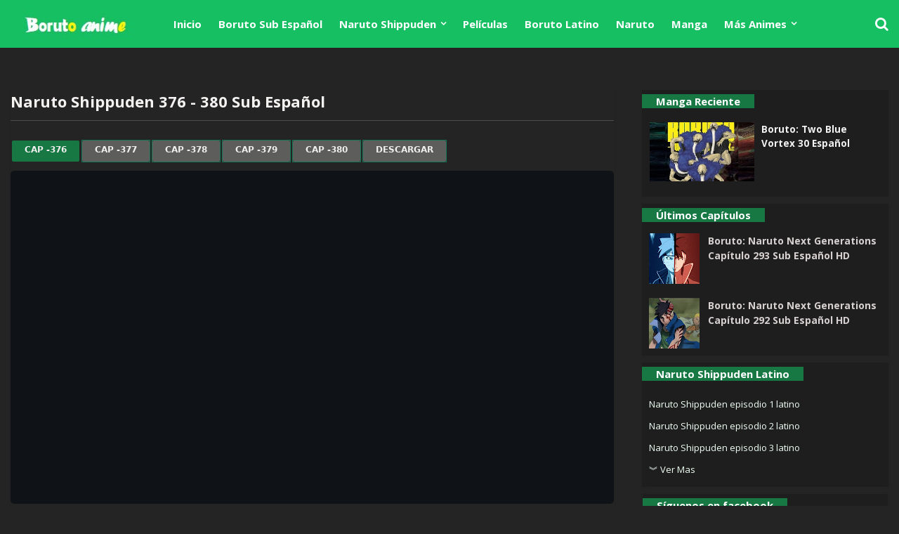

--- FILE ---
content_type: text/html; charset=UTF-8
request_url: https://www.borutoanime.online/2020/06/naruto-shippuden-376-380-sub-espanol.html
body_size: 18444
content:
<!DOCTYPE html>
<html class='ltr' dir='ltr' lang='es' xmlns='http://www.w3.org/1999/xhtml' xmlns:b='http://www.google.com/2005/gml/b' xmlns:data='http://www.google.com/2005/gml/data' xmlns:expr='http://www.google.com/2005/gml/expr'>
<head>
<!-- Meta title -->
<title> Naruto Shippuden 376 - 380 Sub Español - Borutoanime.online</title>
<!-- All Meta -->
<meta content='width=device-width, initial-scale=1.0, maximum-scale=5' name='viewport'/>
<meta charset='UTF-8'/>
<meta content='borutoanime' name='author'/>
<meta content='all' name='robots'/>
<meta content='all, index, follow' name='robots'/>
<meta content='all' name='googlebot'/>
<meta content='all, index, follow' name='googlebot'/>
<meta content='all' name='yahoo-slurp'/>
<meta content='all, index, follow' name='yahoo-slurp'/>
<meta content='index, follow' name='msnbot'/>
<meta content='all' name='googlebot-image'/>
<meta content='2 days' name='revisit-after'/>
<meta content='boruto, boruto naruto next generations, naruto,naruto shippuden, boruto online, boruto capitulos, peliculas boruto, ovas boruto, boruto manga, descargar boruto, juegos boruto, naruto gaiden' name='keywords'/>
<!-- [ Meta Tag SEO ] -->
<link href='https://www.borutoanime.online/favicon.ico' rel='icon' type='image/x-icon'/>
<link href='https://www.borutoanime.online/2020/06/naruto-shippuden-376-380-sub-espanol.html' rel='canonical'/>
<include expiration='121d' path='*.js'></include>
<!--[ DNS prefetch ]-->
<link href='//stackpath.bootstrapcdn.com' rel='dns-prefetch'/><link href='//fonts.googleapis.com' rel='dns-prefetch'/><link href='//ajax.googleapis.com' rel='dns-prefetch'/>
<link href='//jsc.adskeeper.com' rel='dns-prefetch'/><link href='//ok.ru' rel='dns-prefetch'/><link href='//mega.nz' rel='dns-prefetch'/><link href='//acscdn.com' rel='dns-prefetch'/>
<!-- Meta Ph -->
<link href='' rel='image_src'/>
<meta content=' Naruto Shippuden 376 - 380 Sub Español' property='og:title'/>
<meta content='https://www.borutoanime.online/2020/06/naruto-shippuden-376-380-sub-espanol.html' property='og:url'/>
<meta content='article' property='og:type'/>
<meta content='Borutoanime.online' property='og:site_name'/>
<meta content='' name='og:description'/>
<meta content='' property='og:image'/>
<!-- Metadata Twitter -->
<meta content='summary_large_image' name='twitter:card'/>
<meta content=' Naruto Shippuden 376 - 380 Sub Español' name='twitter:title'/>
<meta content='' name='twitter:description'/>
<meta content='' name='twitter:image'/>
<meta content='https://www.borutoanime.online/' name='twitter:domain'/>
<!-- fonts -->
<script type='text/javascript'>
//<![CDATA[
	function loadCSS(e,t,n){"use strict";var i=window.document.createElement("link"),o=t||window.document.getElementsByTagName("script")[0];i.rel="stylesheet",i.href=e,i.media="only x",o.parentNode.insertBefore(i,o),setTimeout(function(){i.media=n||"all"})}
        loadCSS('https://stackpath.bootstrapcdn.com/font-awesome/4.3.0/css/font-awesome.min.css');   
        loadCSS('https://fonts.googleapis.com/css?family=Open+Sans:400,400i,700,700i&display=swap');
//]]>
</script>
<!-- Template Style CSS -->
<style id='page-skin-1' type='text/css'><!--
/*
-----------------------------------------------
Blogger Template Style
Name:        boruanime
Author:      boru
Author Url:  boruto.online
----------------------------------------------- */
/*-- Reset CSS --*/
a,abbr,acronym,address,applet,b,big,blockquote,body,caption,center,cite,code,dd,del,dfn,div,dl,dt,em,fieldset,font,form,h1,h2,h3,h4,h5,h6,html,i,iframe,img,ins,kbd,label,legend,li,object,p,pre,q,s,samp,small,span,strike,strong,sub,sup,table,tbody,td,tfoot,th,thead,tr,tt,u,ul,var{padding:0;border:0;outline:0;vertical-align:baseline;background:0 0;text-decoration:none}form,textarea,input,button{-webkit-appearance:none;-moz-appearance:none;appearance:none;border-radius:0}dl,ul{list-style-position:inside;font-weight:400;list-style:none}ul li{list-style:none}caption,th{text-align:center}img{border:none;position:relative}a,a:visited{text-decoration:none}.clearfix{clear:both}.section,.widget,.widget ul{margin:0;padding:0}a{color:#ff987f}a:hover{color:#f1c35a}a img{border:0}abbr{text-decoration:none}.CSS_LIGHTBOX{z-index:999999!important}.separator a{clear:none!important;float:none!important;margin-left:0!important;margin-right:0!important}#navbar-iframe,.widget-item-control,a.quickedit,.home-link,.feed-links{display:none!important}.center{display:table;margin:0 auto;position:relative}.widget > h2,.widget > h3{display:none}
/*-- Body Content CSS --*/
body{background-color:#242424;font-family:'Open Sans',serif;font-size:14px;font-weight:400;color:#cbc6c6;word-wrap:break-word;margin:0;padding:0}.row{width:1250px}#content-wrapper{margin:55px auto;overflow:hidden;padding:5px}#content-wrapper > .container{margin:0 -20px}#main-wrapper{float:left;overflow:hidden;width:69.66666667%;box-sizing:border-box;padding:0 20px}#sidebar-wrapper{float:right;overflow:hidden;width:30.333333%;box-sizing:border-box;padding:0 20px}.post-image-wrap{position:relative;display:block}.post-image-link:hover:after,.post-image-wrap:hover .post-image-link:after{opacity:1}.post-image-link,.about-author .avatar-container,.comments .avatar-image-container{background-color:#161625;color:transparent!important}.post-thumb{display:block;position:relative;width:100%;height:100%;object-fit:cover;z-index:1;transition:opacity .17s ease}.post-image-link:hover .post-thumb{opacity:.85}.social a:before{display:inline-block;font-family:FontAwesome;font-style:normal;font-weight:400}.social .facebook a:before{content:"\f230"}.social .facebook-f a:before{content:"\f09a"}.social .twitter a:before{content:"\f099"}.social .gplus a:before{content:"\f0d5"}.social .rss a:before{content:"\f09e"}.social .youtube a:before{content:"\f16a"}.social .skype a:before{content:"\f17e"}.social .stumbleupon a:before{content:"\f1a4"}.social .tumblr a:before{content:"\f173"}.social .vk a:before{content:"\f189"}.social .stack-overflow a:before{content:"\f16c"}.social .github a:before{content:"\f09b"}.social .linkedin a:before{content:"\f0e1"}.social .dribbble a:before{content:"\f17d"}.social .soundcloud a:before{content:"\f1be"}.social .behance a:before{content:"\f1b4"}.social .digg a:before{content:"\f1a6"}.social .instagram a:before{content:"\f16d"}.social .pinterest a:before{content:"\f0d2"}.social .pinterest-p a:before{content:"\f231"}.social .twitch a:before{content:"\f1e8"}.social .delicious a:before{content:"\f1a5"}.social .codepen a:before{content:"\f1cb"}.social .reddit a:before{content:"\f1a1"}.social .whatsapp a:before{content:"\f232"}.social .snapchat a:before{content:"\f2ac"}.social .email a:before{content:"\f0e0"}.social .external-link a:before{content:"\f14c"}.social-text .facebook a:after,.social-text .facebook-f a:after{content:"Facebook"}.social-text .twitter a:after{content:"Twitter"}.social-text .pinterest a:after,.social-text .pinterest-p a:after{content:"Pinterest"}.social-color .facebook a,.social-color .facebook-f a{background-color:#3b5999}.social-color .twitter a{background-color:#00acee}.social-color .gplus a{background-color:#db4a39}.social-color .pinterest a,.social-color .pinterest-p a{background-color:#ca2127}.social-color .linkedin a{background-color:#0077b5}.social-color .whatsapp a{background-color:#3fbb50}.social-color .email a{background-color:#888}#header-wrap{position:relative;margin:0}.header-menu{position:relative;width:100%;height:68px;background-color:#17bf63;z-index:1010;border-bottom:0px solid #ebebeb}.header-menu .container{position:relative;margin:0 auto}.header-logo{position:relative;float:left;max-width:200px;box-sizing:border-box;margin:0 20px 0 0}.header-logo .header-brand{float:left;height:48px;overflow:hidden;padding:10px 0}.header-logo img{max-width:100%;height:51px}.header-logo h1{color:#333333;font-size:40px;line-height:1.5em;margin:0}.header-logo p{display:none}#main-menu .widget,#main-menu .widget > .widget-title{display:none}#main-menu .show-menu{display:block}#main-menu{position:relative;float:left;height:68px;z-index:15}#main-menu ul > li{float:left;position:relative;margin:0;padding:0;transition:color .17s}#main-menu ul > li > a{position:relative;font-size:15px;color:#fff;font-weight:600;line-height:68px;display:inline-block;margin:0;padding:0 12px;transition:color .17s}#main-menu ul > li > a:hover{color:#d4ddff}#main-menu ul > li > ul{position:absolute;float:left;left:0;top:68px;width:240px;background-color:#4e584c;z-index:99999;margin-top:0;padding:5px 0;border:1px solid #17bf63;visibility:hidden;opacity:0}#main-menu ul > li > ul > li > ul{position:absolute;float:left;top:0;left:100%;margin:-6px 0 0}#main-menu ul > li > ul > li{display:block;float:none;position:relative;padding:0 15px}#main-menu ul > li > ul > li a{display:block;height:34px;font-size:13px;line-height:34px;box-sizing:border-box;padding:0;margin:0;transition:color .17s}#main-menu ul > li.has-sub > a:after{content:'\f107';float:right;font-family:FontAwesome;font-size:13px;font-weight:700;margin:0 0 0 6px}#main-menu ul > li > ul > li.has-sub > a:after{content:'\f105';float:right;margin:0}#main-menu ul > li:hover > ul,#main-menu ul > li > ul > li:hover > ul{visibility:visible;opacity:1}#main-menu ul ul{transition:all .17s ease}.no-posts{display:block;height:100px;line-height:100px;text-align:center}.show-search{position:absolute;right:0;top:0;display:block;width:30px;height:68px;line-height:68px;z-index:20;color:#fff;font-size:20px;font-weight:400;text-align:right;cursor:pointer;transition:color .17s ease}.show-search:before{content:"\f002";font-family:FontAwesome}.search-active .show-search:before{content:"\f00d";font-family:FontAwesome}.show-search:hover{color:#ff8466}#nav-search{display:none;position:absolute;top:68px;right:0;width:250px;height:40px;z-index:99;background-color:#fff;box-sizing:border-box;padding:0;border:1px solid #ebebeb;box-shadow:0 0 3px rgba(0,0,0,0.03)}#nav-search .search-form{width:100%;height:40px;background-color:rgba(0,0,0,0);line-height:38px;overflow:hidden;padding:0}#nav-search .search-input{width:100%;height:40px;font-family:inherit;color:#888888;outline:none;margin:0;padding:0 15px;background-color:rgba(0,0,0,0);font-size:13px;font-weight:400;box-sizing:border-box;border:0}.mobile-menu-toggle{display:none;position:absolute;left:0;top:0;height:68px;line-height:68px;z-index:20;color:#ffffff;font-size:26px;font-weight:400;text-align:left;cursor:pointer;padding:0 20px;transition:color .17s ease}.mobile-menu-toggle:before{content:"\f0c9";font-family:FontAwesome}.nav-active .mobile-menu-toggle:before{content:"\f00d";font-family:FontAwesome}.mobile-menu-toggle:hover{color::#ffffff}.overlay{display:none;position:fixed;top:0;left:0;right:0;bottom:0;z-index:990;background:rgba(0 0 0 / 90%)}.mobile-menu-wrap{display:none}.mobile-menu{position:absolute;top:68px;left:0;width:100%;background-color:#2c5c41;box-sizing:border-box;visibility:hidden;z-index:1000;opacity:0;transition:all .17s ease}.nav-active .mobile-menu{visibility:visible;opacity:1}.mobile-menu > ul{margin:0}.mobile-menu .m-sub{display:none;padding:0}.mobile-menu ul li{position:relative;display:block;overflow:hidden;float:left;width:100%;font-size:13px;line-height:38px;border-bottom:1px solid #817777}.mobile-menu ul li:last-child{border-bottom:1}.mobile-menu > ul li ul{overflow:hidden}.mobile-menu ul li a{color:#e0e9e1;font-weight:700;padding:13px 20px;display:block;transition:all .17s ease}.mobile-menu ul li a:hover{color:#ff8466}.mobile-menu ul li.has-sub .submenu-toggle{position:absolute;top:5px;right:0px;color:#06a0dc;cursor:pointer;width: 99%;border-left:1px solid #ebebeb}.mobile-menu ul li.has-sub .submenu-toggle:after{content:'\f105';font-family:FontAwesome;font-weight:700;float:right;width:60px;font-size:30px;line-height:50px;text-align:center;transition:all .17s ease}.mobile-menu ul li.has-sub .submenu-toggle:hover{color:#ff8466}.mobile-menu ul li.has-sub.show > .submenu-toggle:after{transform:rotate(90deg)}.mobile-menu ul li ul li:first-child{border-top:1px solid #ebebeb}.mobile-menu ul li ul li{background-color:rgb(239 239 239 / 14%)}.feat-sec{position:relative;float:left;background-color:#15202b;padding:5px 0;border-bottom:1px solid #15202b}.feat-sec.no-items{display:none}.feat-sec .widget-title{display:none!important}.feat-sec .container{margin:0 auto}.feat-sec .col-left{float:left;width:calc(100% - 250px);box-sizing:border-box;padding:50px 70px 0 0}.feat-sec .col-right{float:right;width:250px}.feat-sec .FeaturedPost .post-title{font-size:35px;font-weight:400;line-height:1.5em;margin:0 0 40px}.feat-sec .FeaturedPost .post-title a{display:block;transition:color .17s ease}.feat-sec .FeaturedPost .more-button{display:inline-block;height:46px;background-color:#ff8466;font-size:14px;color:#fff;font-weight:700;line-height:46px;padding:0 30px;transition:background .17s ease}.feat-sec .FeaturedPost .more-button:hover{background-color:#333333}.feat-sec .FeaturedPost .post-image-link{position:relative;float:left;width:100%;height:360px;box-shadow:0 0 10px 0 rgba(0,0,0,0.1)}.post-meta{color:#aaaaaa;font-size:13px;font-weight:400;line-height:18px;padding:0 1px}.post-meta .post-author,.post-meta .post-date{float:left;margin:0 10px 0 0}.post-meta .post-author .meta-avatar{float:left;height:18px;width:18px;overflow:hidden;margin:0 5px 0 0;border-radius:100%;box-shadow:0 0 3px rgba(0,0,0,0.05)}.post-meta .post-author .meta-avatar img{display:block;width:100%;height:100%;border-radius:100%}.post-meta em{font-style:normal}.post-meta .post-date:before{content:'\f017';font-family:FontAwesome;font-weight:400;margin:0 5px 0 0}.post-meta a{color:#333333;font-weight:700;transition:color .17s ease}.post-meta a:hover{color:#ff8466}.custom-widget li{overflow:hidden;padding:20px 0 0}.custom-widget .post-image-link{position:relative;width:72px;height:72px;float:left;overflow:hidden;display:block;vertical-align:middle;margin:0 12px 0 0}.custom-widget .post-title{overflow:hidden;font-size:14px;font-weight:700;line-height:1.5em;margin:0 0 5px}.custom-widget .post-title a{display:block;color:#d7d0d0;transition:color .17s ease}.custom-widget .post-title a:hover{color:#ff8466}.post-snippet{font-size:0px;color:#999;line-height:1.4em;margin:0}.main .widget{position:relative}.queryMessage{overflow:hidden;background-color:#fff;color:#333333;font-size:13px;font-weight:400;padding:7px 10px;margin:0 0 25px;border:1px solid #ebebeb;box-shadow:0 0 5px 0 rgba(0,0,0,0.03)}.queryMessage .search-query,.queryMessage .search-label{font-weight:700;text-transform:uppercase}.queryMessage .search-query:before,.queryMessage .search-label:before{content:"\201c"}.queryMessage .search-query:after,.queryMessage .search-label:after{content:"\201d"}.queryMessage a.show-more{float:right;color:#ff8466}.queryMessage a.show-more:hover{text-decoration:underline}.queryEmpty{font-size:13px;font-weight:400;padding:10px 0;margin:0 0 25px;text-align:center}.blog-post{display:block;overflow:visible;word-wrap:break-word}.index-post-wrap{display:flex;flex-wrap:wrap;margin:0 -10px}.index-post{float:left;width:calc(100% / 3);overflow:visible;box-sizing:border-box;padding:0 10px;margin:0 0 30px}.index-post .post-image-wrap{float:left;width:100%;height:auto;background:linear-gradient(to right,#7e817f 60%,#7ed5a5);box-sizing:border-box;padding:5px;border:1px solid #15202b;box-shadow:0 0 5px 0 rgba(0,0,0,0.03)}.index-post .post-image-wrap .post-image-link{width:100%;height:200px;position:relative;display:block;z-index:1;overflow:hidden;margin:0 0 12px}.post-tag{position:relative;display:inline-block;height:18px;background-color:#ff8466;font-size:12px;color:#fff;font-weight:700;line-height:18px;padding:0 10px;margin:0 0 15px}.index-post .post-title{float:left;width:100%;font-size:14px;font-weight:700;line-height:1.4em;margin:0}.index-post .post-title a{display:block;color:#ffffff;transition:color .17s ease}.index-post .post-title a:hover{color:#ff8466}.widget iframe,.widget img{max-width:100%}.post-content-wrap{position:relative;float:left;width:100%;background-color:#242424;box-sizing:border-box;padding:0px;border:0px solid #242424;box-shadow:0 0 5px 0 rgba(0,0,0,0.03)}.item-post .post-header{float:left;width:100%;border-bottom:1px solid #4c4b4b;}.item-post h1.post-title{font-size:22px;color:#f5f2f2;line-height:1.5em;font-weight:700;position:relative;display:block;margin: 0 0 10px;}.item-post .post-body{width:100%;overflow:hidden;font-size:13px;line-height:1.6em;padding:25px 0 5px;}.static_page .item-post .post-body{padding:20px 0}.item-post .post-outer{padding:0}.item-post .post-body img{max-width:100%}.post-labels{overflow:hidden;float:left;width:100%;height:auto;position:relative;margin:20px 0 5px}.post-labels span{float:left;color:#161625;font-size:11px;font-weight:400;margin:0 5px 0 0;transition:all .17s ease}.post-labels span.labels-icon{margin-right:3px}.post-labels span a{color:#161625}.post-labels span a:hover{text-decoration:underline}.post-labels span:after{content:','}.post-labels span:last-child:after{display:none}.post-labels span.labels-icon:after{content:'\f02c';font-family:FontAwesome;font-style:normal}.post-share{position:relative;float:left;width: 100%;overflow:hidden;line-height:0;margin:25px 0 10px;}ul.share-links{position:relative}.share-links li{float:left;box-sizing:border-box;margin:0 5px 0 0}.share-links li.whatsapp-mobile{display:none}.is-mobile li.whatsapp-desktop{display:none}.is-mobile li.whatsapp-mobile{display:inline-block}.share-links li a,.share-links li span{float:left;display:inline-block;width:28px;height:28px;line-height:28px;color:#fff;font-size:13px;text-align:center;font-weight:400;transition:opacity .17s ease}.share-links li a:before{font-size:14px}.share-links li a:after{display:none;margin:0 0 0 5px}.share-links .facebook-f a,.share-links .twitter a,.share-links .pinterest-p a{width:auto;padding:0 10px}.share-links .facebook-f a:after,.share-links .twitter a:after,.share-links .pinterest-p a:after{display:inline-block}.share-links li a:hover{opacity:.85}.post-footer{position:relative;float:left;width:100%;margin:0}ul.post-nav{position:relative;overflow:hidden;display:block;margin:25px 0 0}.post-nav li{display:inline-block;width:50%}.post-nav .post-prev{float:left;text-align:left;box-sizing:border-box;padding:0 10px}.post-nav .post-next{float:right;text-align:right;box-sizing:border-box;padding:0 10px}.post-nav li a{color:#333333;line-height:1.4em;display:block;overflow:hidden}.post-nav li a p{transition:color .17s ease}.post-nav li a:hover p{color:#ff8466;text-decoration:underline}.post-nav li span{display:block;font-size:12px;color:#aaaaaa;font-weight:700;font-style:italic;padding:0 0 2px}.post-nav .post-prev span:before{content:"\f104";float:left;font-family:FontAwesome;font-size:12px;font-weight:400;font-style:normal;text-transform:none;margin:0 3px 0 0}.post-nav .post-next span:after{content:"\f105";float:right;font-family:FontAwesome;font-size:12px;font-weight:400;font-style:normal;text-transform:none;margin:0 0 0 3px}.post-nav p{font-size:12px;font-weight:400;line-height:1.4em;margin:0}.post-nav li a .post-nav-active p{color:#aaaaaa;text-decoration:none}.about-author{position:relative;display:block;overflow:hidden;background-color:#fff;padding:20px;margin:25px 0 0;border:1px solid #ebebeb;box-shadow:0 0 5px 0 rgba(0,0,0,0.03)}.about-author .avatar-container{position:relative;float:left;width:80px;height:80px;background-color:#f2f2f2;overflow:hidden;margin:0 15px 0 0}.about-author .author-avatar{float:left;width:100%;height:100%}.author-name{overflow:hidden;display:inline-block;font-size:15px;font-weight:700;margin:5px 0 0}.author-name span{color:#333333}.author-name a{color:#ff8466}.author-name a:hover{text-decoration:underline}.author-description{display:block;overflow:hidden;font-size:13px;color:#888;line-height:1.6em}.author-description a{color:#333333;font-style:italic;transition:color .17s ease}.author-description a:hover{color:#ff8466;text-decoration:underline}#related-wrap{overflow:hidden;margin:25px 0 0}#related-wrap .related-tag{display:none}.related-title h3{color:#333333;font-size:17px;font-weight:700;margin:0 0 15px}.related-ready{float:left;width:100%}ul.related-posts{position:relative;overflow:hidden;margin:0 -10px;padding:0}.related-posts .related-item{width:33.33333333%;position:relative;overflow:hidden;float:left;box-sizing:border-box;margin:0;padding:0 10px}.related-posts .post-image-wrap{position:relative;overflow:hidden;width:100%;background-color:#fff;box-sizing:border-box;padding:15px;border:1px solid #ebebeb;box-shadow:0 0 5px 0 rgba(0,0,0,0.03)}.related-posts .post-image-link{width:100%;height:240px;position:relative;overflow:hidden;display:block;margin:0 0 12px}.related-posts .related-item .post-meta{font-size:11px}.related-posts .post-title{font-size:14px;font-weight:700;line-height:1.4em;display:block;margin:0}.related-posts .post-title a{color:#333333;transition:color .17s ease}.related-posts .related-item:hover .post-title a{color:#ff8466}#blog-pager{float:left;width:100%;text-align:center;margin:10px 0 0}.blog-pager a,.blog-pager span{float:left;display:block;min-width:32px;height:32px;background-color:#fff;color:#333333;font-size:13px;font-weight:700;line-height:30px;text-align:center;box-sizing:border-box;margin:0 7px 0 0;border:1px solid #ebebeb;box-shadow:0 0 2px 0 rgba(0,0,0,0.03);transition:all .17s ease}.blog-pager-newer-link,.blog-pager-older-link{padding:0 10px}a.blog-pager-newer-link{float:left}.blog-pager-newer-link:before{content:'\f104';font-family:FontAwesome;font-size:13px;font-weight:400;font-style:normal;margin:0 2px 0 0}a.blog-pager-older-link{float:right}.blog-pager-older-link:after{content:'\f105';font-family:FontAwesome;font-size:13px;font-weight:400;font-style:normal;margin:0 0 0 2px}.blog-pager span.page-dots{min-width:18px;background-color:transparent;font-size:16px;line-height:30px;font-weight:400;letter-spacing:-1px;border:0;box-shadow:none}.blog-pager .page-of{display:none;width:auto;float:right;border-color:rgba(0,0,0,0);margin:0}.blog-pager .page-active,.blog-pager a:hover{background-color:#ff8466;color:#fff;border-color:#ff8466}.blog-pager .page-prev:before,.blog-pager .page-next:before{font-family:FontAwesome;font-size:16px;font-weight:400}.blog-pager .page-prev:before{content:'\f104'}.blog-pager .page-next:before{content:'\f105'}.archive #blog-pager{display:none}.blog-post-comments{display:none;position:relative;float:left;width:100%;background-color:#242424;box-sizing:border-box;padding:10px;margin:10px 0 0;border:0px solid #ebebeb;box-shadow:0 0 5px 0 rgba(0,0,0,0.03)}.blog-post-comments .cmm-title{display:table;height:25px;background-color:#0c4626;font-size:15px;color:#fff;font-weight:700;line-height:23px;padding:2px 20px;margin:0px 0px 25px}#comments{margin:0}#gpluscomments{float:left!important;width:100%!important;margin:0 0 25px!important}#gpluscomments iframe{float:left!important;width:100%}.comments{display:block;clear:both;margin:0}.comments > h3{float:left;width:100%;font-size:13px;font-style:italic;color:#888;font-weight:400;box-sizing:border-box;padding:0 1px;margin:15px 0 20px}.comments .comments-content{float:left;width:100%;margin:0}#comments h4#comment-post-message{display:none}.comments .comment-block{padding:0 0 0 55px}.comments .comment-content{font-size:13px;line-height:1.6em;margin:10px 0}.comment-thread .comment{position:relative;padding:15px 0 0;margin:15px 0 0;list-style:none;border-top:1px dashed #ebebeb}.comment-thread ol{padding:0;margin:0 0 15px}.comment-thread ol > li:first-child{padding:0;margin:0;border:0}.comment-thread .avatar-image-container{position:absolute;top:15px;left:0;width:40px;height:40px;border-radius:100%;overflow:hidden}.comment-thread ol > li:first-child > .avatar-image-container{top:0}.avatar-image-container img{width:100%;height:100%}.comments .comment-header .user{font-size:14px;color:#333333;display:inline-block;font-style:italic;font-weight:700;margin:0}.comments .comment-header .user a{color:#333333}.comments .comment-header .icon.user{display:none}.comments .comment-header .icon.blog-author{display:inline-block;font-size:12px;color:#ff8466;font-weight:400;vertical-align:top;margin:0 0 0 5px}.comments .comment-header .icon.blog-author:before{content:'\f058';font-family:FontAwesome}.comments .comment-header .datetime{display:inline-block;margin:0 0 0 5px}.comment-header .datetime a{font-size:12px;color:#aaaaaa;font-style:italic}.comment-header .datetime a:before{content:'-';font-size:12px;margin:0 5px 0 2px}.comments .comment-actions{display:block;margin:0 0 15px}.comments .comment-actions a{color:#aaaaaa;font-size:11px;font-style:italic;margin:0 15px 0 0;transition:color .17s ease}.comments .comment-actions a:hover{color:#ff8466;text-decoration:underline}.loadmore.loaded a{display:inline-block;border-bottom:1px solid rgba(0,0,0,0.1);text-decoration:none;margin-top:15px}.comments .continue{display:none!important}.comments .comment-replies{padding:0 0 0 55px}.thread-expanded .thread-count a,.loadmore{display:none}.comments .footer,.comments .comment-footer{font-size:13px}.comment-form > p{font-size:13px;padding:10px 0 5px}.comment-form > p > a{color:#333333}.comment-form > p > a:hover{text-decoration:underline}.post-body h1,.post-body h2,.post-body h3,.post-body h4,.post-body h5,.post-body h6{color:#333333;font-weight:700;margin:0 0 15px}.post-body h1,.post-body h2{font-size:24px}.post-body h3{font-size:21px}.post-body h4{font-size:18px}.post-body h5{font-size:16px}.post-body h6{font-size:13px}blockquote{background-color:#f9f9f9;font-style:italic;padding:10px 15px;margin:0;border-left:5px solid #ff8466}blockquote:before,blockquote:after{display:inline-block;font-family:FontAwesome;font-weight:400;font-style:normal;line-height:1}blockquote:before{content:'\f10d';margin:0 10px 0 0}blockquote:after{content:'\f10e';margin:0 0 0 10px}.widget .post-body ul,.widget .post-body ol{line-height:1.5em;font-weight:400}.widget .post-body li{list-style:;line-height:0.3em;padding:0;margin:3px 2px}.post-body ul{padding:0 0 0 0px}.post-body ul li:before{content:"\f105";font-family:FontAwesome;font-size:0px;font-weight:900;margin:0 5px 0 0}.post-body u{text-decoration:underline}.post-body a{transition:color .17s ease}.post-body strike{text-decoration:line-through}.contact-form{overflow:hidden}.contact-form .widget-title{display:none}.contact-form .contact-form-name{width:calc(50% - 5px)}.contact-form .contact-form-email{width:calc(50% - 5px);float:right}.sidebar .widget{position:relative;overflow:hidden;background-color:#1e1e1e;box-sizing:border-box;padding:0;margin:0 0 10px;box-shadow:0 0 5px 0 rgba(0,0,0,0.03);}.sidebar .widget .widget-title{position:relative;float:left;width:100%;height:32px;margin:0}.sidebar .widget .widget-title > h3{display:inline;height:32px;background-color:#177843;font-size:15px;color:#fff;font-weight:700;line-height:32px;padding:0 20px;margin:0}#sidebar-right .widget:last-child{margin:1px}.sidebar .widget-content{float:left;width:100%;box-sizing:border-box;padding:10px;margin:0;border:0px solid #ebebeb;border-top:-1px}.list-label li{position:relative;display:block;padding:8px 0;border-top:1px dashed #ebebeb}.list-label li:first-child{padding:0 0 8px;border-top:0}.list-label li:last-child{padding-bottom:0;border-bottom:0}.list-label li a{display:block;color:#333333;font-size:13px;font-weight:400;text-transform:capitalize;transition:color .17s}.list-label li a:before{content:"\f105";float:left;color:#333333;font-family:FontAwesome;margin:1px 3px 0 0;transition:color .17s}.list-label li a:hover{color:#ff8466;text-decoration:underline}.list-label .label-count{color:#333333;font-size:11px;font-weight:400;position:relative;float:right;transition:color .17s ease}.list-label li a:hover .label-count{color:#ff8466}.cloud-label li{position:relative;float:left;margin:0 5px 5px 0}.cloud-label li a{display:block;height:24px;background-color:#f9f9f9;color:#888;font-size:12px;line-height:24px;padding:0 7px;border:1px solid rgba(155,155,155,0.1);transition:all .17s ease}.cloud-label li a:hover{background-color:#ff8466;color:#fff}.cloud-label .label-count{display:none}.FollowByEmail .widget-content{position:relative;overflow:hidden;font-weight:400}.FollowByEmail .before-text{display:block;overflow:hidden;font-size:13px;color:#888;line-height:1.5em;margin:0 0 15px}.FollowByEmail .follow-by-email-inner{position:relative}.FollowByEmail .follow-by-email-inner .follow-by-email-address{width:100%;height:34px;font-family:inherit;font-size:11px;color:#888;font-style:italic;padding:0 10px;margin:0;box-sizing:border-box;border:1px solid #ebebeb;transition:ease .17s}.FollowByEmail .follow-by-email-inner .follow-by-email-address:focus{border-color:rgba(0,0,0,0.1)}.FollowByEmail .follow-by-email-inner .follow-by-email-submit{width:100%;height:34px;background-color:#ff8466;font-family:inherit;font-size:11px;color:#fff;font-weight:700;text-transform:uppercase;cursor:pointer;margin:10px 0 0;border:0;transition:background .17s ease}.FollowByEmail .follow-by-email-inner .follow-by-email-submit:hover{background-color:#333333}#ArchiveList ul.flat li{color:#333333;font-size:13px;font-weight:400;padding:8px 0;border-bottom:1px dashed #eaeaea}#ArchiveList ul.flat li:first-child{padding-top:0}#ArchiveList ul.flat li:last-child{padding-bottom:0;border-bottom:0}#ArchiveList .flat li > a{display:block;color:#333333;transition:color .17s}#ArchiveList .flat li > a:hover{text-decoration:underline}#ArchiveList .flat li > a:before{content:"\f105";float:left;color:#333333;font-weight:900;font-family:FontAwesome;font-size:9px;margin:5px 4px 0 0;display:inline-block;transition:color .17s}#ArchiveList .flat li > a > span{color:#333333;font-size:11px;font-weight:400;position:relative;float:right;background-color:rgba(0,0,0,0.08);width:18px;height:18px;text-align:center;line-height:18px;border-radius:18px;transition:all .17s ease}#ArchiveList .flat li > a:hover > span{background-color:#ff8466;color:#fff}.PopularPosts .widget-content .post{overflow:hidden;padding:20px 0 0}.PopularPosts .widget-content .post:first-child,.custom-widget li:first-child{padding:0}.PopularPosts .post-image-link{position:relative;width:55px;height:35px;float:left;overflow:hidden;display:block;vertical-align:middle;margin:0 5px 0 0}.PopularPosts .post-info{overflow:hidden}.PopularPosts .post-title{font-size:14px;font-weight:700;line-height:1.5em;margin:0 0 5px}.PopularPosts .post-title a{display:block;color:#f3f3f3;transition:color .17s ease}.PopularPosts .post-title a:hover{color:#ff8466}.common-widget .FeaturedPost .post{max-width:500px;margin:0 auto}.common-widget .FeaturedPost .post-image-link{position:relative;float:left;width:45%;height:auto;min-height:0px;margin:0 10px 12px 1px}.common-widget .FeaturedPost .post-title{font-size:13.5px;overflow:hidden;font-weight:700;line-height:1.5em;margin:4px 0 10px}.common-widget .FeaturedPost .post-title a{color:#f3f3f3;display:block;transition:color .17s ease}.common-widget .FeaturedPost .post-title a:hover{color:#ff8466}.common-widget .FeaturedPost .post-content{float:none;width:100%}.Text{font-size:13px}.contact-form-widget form{font-weight:400}.contact-form-name{float:left;width:100%;height:30px;font-family:inherit;font-size:13px;line-height:30px;box-sizing:border-box;padding:5px 10px;margin:0 0 10px;border:1px solid #ebebeb}.contact-form-email{float:left;width:100%;height:30px;font-family:inherit;font-size:13px;line-height:30px;box-sizing:border-box;padding:5px 10px;margin:0 0 10px;border:1px solid #ebebeb}.contact-form-email-message{float:left;width:100%;font-family:inherit;font-size:13px;box-sizing:border-box;padding:5px 10px;margin:0 0 10px;border:1px solid #ebebeb}.contact-form-button-submit{float:left;width:100%;height:30px;background-color:#ff8466;font-family:inherit;font-size:13px;color:#fff;font-weight:700;line-height:30px;cursor:pointer;box-sizing:border-box;padding:0 10px;margin:0;border:0;transition:background .17s ease}.contact-form-button-submit:hover{background-color:#333333}.contact-form-error-message-with-border{float:left;width:100%;background-color:#fbe5e5;font-size:11px;text-align:center;line-height:11px;padding:3px 0;margin:10px 0;box-sizing:border-box;border:1px solid #fc6262}.contact-form-success-message-with-border{float:left;width:100%;background-color:#eaf6ff;font-size:11px;text-align:center;line-height:11px;padding:3px 0;margin:10px 0;box-sizing:border-box;border:1px solid #5ab6f9}.contact-form-cross{margin:0 0 0 3px}.contact-form-error-message,.contact-form-success-message{margin:0}.BlogSearch .search-input{float:left;width:75%;height:30px;background-color:#fff;font-weight:400;font-size:13px;line-height:30px;box-sizing:border-box;padding:5px 10px;border:1px solid #ebebeb;border-right-width:0}.BlogSearch .search-action{float:right;width:25%;height:30px;font-family:inherit;font-size:13px;line-height:30px;cursor:pointer;box-sizing:border-box;background-color:#ff8466;color:#fff;padding:0 5px;border:0;transition:background .17s ease}.BlogSearch .search-action:hover{background-color:#333333}.Profile .profile-img{float:left;width:80px;height:80px;margin:0 15px 0 0;transition:all .17s ease}.Profile .profile-datablock{margin:0}.Profile .profile-data .g-profile{display:block;font-size:16px;color:#333333;font-weight:700;margin:0 0 5px;transition:color .17s ease}.Profile .profile-data .g-profile:hover{text-decoration:underline}.Profile .profile-info > .profile-link{color:#333333;font-size:11px;margin:5px 0 0;transition:color .17s ease}.Profile .profile-info > .profile-link:hover{text-decoration:underline}.Profile .profile-datablock .profile-textblock{display:none}.common-widget .LinkList ul li,.common-widget .PageList ul li{width:calc(100% - 0px);padding:8px 0 5px}.common-widget .LinkList ul li:nth-child(odd),.common-widget .PageList ul li:nth-child(odd){float:left}.common-widget .LinkList ul li:nth-child(even),.common-widget .PageList ul li:nth-child(even){float:right}.common-widget .LinkList ul li a,.common-widget .PageList ul li a{display:block;color:#f0fff5;font-size:13px;font-weight:400;transition:color .17s ease}.common-widget .LinkList ul li a:hover,.common-widget .PageList ul li a:hover{text-decoration:underline}.common-widget .LinkList ul li:first-child,.common-widget .LinkList ul li:nth-child(2),.common-widget .PageList ul li:first-child,.common-widget .PageList ul li:nth-child(2){padding:-1px}#footer-wrapper{background-color:#15202b;border-top:0px solid #ebebeb}#footer-wrapper .container{position:relative;overflow:hidden;margin:0 auto;padding:30px 0 35px}.footer-widgets-wrap{position:relative;display:flex;margin:0 -20px}#footer-wrapper .footer{display:inline-block;float:left;width:33.33333333%;box-sizing:border-box;padding:0 20px}#footer-wrapper .footer .widget{float:left;width:100%;padding:0;margin:25px 0 0}#footer-wrapper .footer .widget:first-child{margin:0}#footer-wrapper .footer .widget-content{float:left;width:100%}.footer .widget > .widget-title{position:relative;float:left;width:100%;display:block;margin:0 0 20px}.footer .widget > .widget-title > h3{font-size:17px;color:#333333;font-weight:700;margin:0}.footer .widget > .widget-title > h3:before{content:'';float:left;width:5px;height:5px;background-color:#ff8466;margin:10px 7px 0 0}#sub-footer-wrapper{display:block;overflow:hidden;width:100%;background-color:#1c1a1a;color:#fff;padding:0}#sub-footer-wrapper .container{overflow:hidden;margin:15px auto;padding:10px 0}#menu-footer{float:right;position:relative;display:block}#menu-footer .widget > .widget-title{display:none}#menu-footer ul li{float:left;display:inline-block;height:34px;padding:0;margin:0}#menu-footer ul li a{font-size:14px;font-weight:400;display:block;color:#fff;line-height:34px;padding:0 0 0 5px;margin:0 0 0 10px;transition:color .17s ease}#menu-footer ul li a:hover{color:#ff8466}#sub-footer-wrapper .copyright-area{font-size:13px;float:left;height:34px;line-height:34px;font-weight:400}#sub-footer-wrapper .copyright-area a{color:#ff8466}#sub-footer-wrapper .copyright-area a:hover{text-decoration:underline}.hidden-widgets{display:none;visibility:hidden}.back-top{display:none;z-index:1010;width:32px;height:32px;position:fixed;bottom:25px;right:25px;background-color:#ff8466;cursor:pointer;overflow:hidden;font-size:15px;color:#fff;text-align:center;line-height:32px;transition:background .17s ease}.back-top:after{content:'\f0a6';position:relative;font-family:FontAwesome;font-weight:400}.back-top:hover{background-color:#333333}.error404 #main-wrapper{width:100%!important;margin:0!important}.error404 #sidebar-wrapper{display:none}.errorWrap{color:#333333;text-align:center;padding:60px 0 100px}.errorWrap h3{font-size:130px;line-height:1;margin:0 0 30px}.errorWrap h4{font-size:25px;margin:0 0 20px}.errorWrap p{margin:0 0 10px}.errorWrap a{display:inline-block;height:32px;background-color:#ff8466;color:#fff;font-weight:700;line-height:32px;padding:0 20px;margin:20px 0 0;transition:background .17s ease}.errorWrap a i{font-size:14px;font-weight:400}.errorWrap a:hover{background-color:#333333}@media (max-width: 1100px) {.row{width:100%}.header-menu{height:69px;box-sizing:border-box;padding:0 20px}.feat-sec{box-sizing:border-box;padding:10px 15px; width: 100%;}#content-wrapper{position:relative;box-sizing:border-box;padding:0 15px;margin:35px 0}#footer-wrapper .container{box-sizing:border-box;padding:20px 20px}#sub-footer-wrapper .container{box-sizing:border-box;padding:10px 20px}.back-top{bottom:55px}}@media (max-width: 980px) {.header-menu{padding:0}.header-logo{width:100%;max-width:none;text-align:center;margin:0}.header-widget{float:left;width:100%;height:68px}.header-logo .header-brand{float:none;display:inline-block}#main-menu{display:none}.mobile-menu-wrap,.mobile-menu-toggle{display:block}.show-search{background-color:#17bf63;width:auto;padding:0 20px}#nav-search{right:20px}#content-wrapper > .container{margin:0}#main-wrapper{width:100%;padding:0!important}#sidebar-wrapper{width:100%;padding:0;margin:30px 0 0}.index-post{display:flex}.index-post .post-image-wrap .post-image-link,.related-posts .post-image-link{height:auto}ul.related-posts{display:flex;flex-wrap:wrap}.related-posts .related-item{display:flex}}@media screen and (max-width: 880px) {.feat-sec .FeaturedPost .post-title{font-size:27px}.footer-widgets-wrap{display:block}#footer-wrapper .footer{width:100%;margin-right:0}#footer-sec2,#footer-sec3{margin-top:25px}}@media (max-width: 680px) {.feat-sec .col-left{padding:40px 30px 0 0}.errorWrap{padding:60px 0 80px}#menu-footer,#sub-footer-wrapper .copyright-area{width:100%;height:auto;line-height:inherit;text-align:center}#menu-footer{margin:10px 0 0}#sub-footer-wrapper .copyright-area{margin:10px 0}#menu-footer ul li{float:none;height:auto}#menu-footer ul li a{line-height:inherit;margin:0 5px 5px}}@media (max-width: 580px) {.feat-sec .col-left{width:100%;padding:0}.feat-sec .col-right{width:100%}.feat-sec .FeaturedPost .post-image-link{height:auto;margin:40px 0 0}.index-post{width:calc(100% / 2)}.related-posts .related-item{width:50%;margin:25px 0 0}.related-posts .related-item:first-child,.related-posts .related-item:nth-child(2){margin:0}}@media (max-width: 540px) {.share-links li a:after{display:none;display:none!important}.share-links li a{width:28px!important;padding:0!important}}@media (max-width: 440px) {.queryMessage{text-align:center}.queryMessage a.show-more{width:100%;margin:10px 0 0}.item-post h1.post-title{font-size:21px;margin: 10px 10px 10px;}.about-author{text-align:center}.about-author .avatar-container{float:none;display:table;margin:0 auto 10px}}@media (max-width: 360px) {.feat-sec .FeaturedPost .post-title{font-size:21px}.feat-sec .FeaturedPost .more-button{height:40px;line-height:40px;padding:0 20px}.index-post{width:calc(100% / 2)}.related-posts .related-item{width:100%}.related-posts .related-item:nth-child(2){margin:25px 0 0}.share-links li a{width:30px;text-align:center;padding:0}.about-author .avatar-container{width:70px;height:70px}.blog-pager a{padding:0 10px}.errorWrap h3{font-size:120px}.errorWrap h4{font-weight:700}}.green { background: #3f7a59!important;}.btnWeb:hover {opacity: .8; -webkit-transition: .5s; transition: .5s;}.btnWeb, .btnWeb:hover { color: #fff; text-decoration: none;}.btnWeb { background: #3f7a59; padding: 8px 10px; border-radius: 4px; font-size:13.4px; text-transform: uppercase; font-weight: 600; margin:1px 3px 1px;}.justify-content-center { -webkit-box-pack: center!important; -ms-flex-pack: center!important; justify-content: center!important;}.d-flex { display: -webkit-box!important; display: -ms-flexbox!important; display: flex!important;}.contenedor_tab{color: #999;float: left;clear: both;display: block;width: 100%;background-color: #242424;margin:10px 0 10px;border: 0px solid #E8E8E8;}ul.tabs li{float: left;margin: 0;padding: 0;height:30px;line-height: 31px;overflow: hidden;position: relative;text-transform: uppercase;background-color: #5d5e5c;outline: 1px solid #137857;border-radius: 2px;}ul.tabs li a{font-family: system-ui;text-decoration: none;color:#efefef;display: block;font-size: 12px;padding:4px 18px;outline: none;font-weight:700;}ul.tabs li a:hover{background:#2b8755;}ul.tabs li.activa{color: #999;background-color: #177843;outline: 0;}.contenido_tab{font-size:1.3em;line-height:1.7em;border-radius:5px;position:relative;padding-bottom:54.25%;height:8px;overflow:hidden;background-color: #0f1216;}.contenido_tab iframe { position: absolute; top: 0px; left: 0px; width: 100%; height: 100%;}.contenido_tab video { position: absolute; top: 0px; left: 0px; width: 100%; height: 100%;}.contenido_tab img{margin:0 20px 20px 0;border:1px solid #ddd;padding:5px;}.block-scroll {height: 626px; overflow-y: scroll;}.block-scroll::-webkit-scrollbar-track {-webkit-box-shadow: inset 0 0 6px rgba(0,0,0,0.3);background-color: #F5F5F5;}.block-scroll::-webkit-scrollbar {width: 10px;background-color: #F5F5F5;}.block-scroll::-webkit-scrollbar-thumb {background-color: #17bf63;}
.mostrarcomentarios{display: block;text-align: center;padding: .9rem;text-transform: uppercase;color:#0e0e0e;background-color: #12d56a;letter-spacing: 1px;font-weight: 600;}.mostrarcomentarios:hover{letter-spacing:3px;transition:.9s}
#disqus_thread{margin-top:30px;display:inline-block;width:100%;}
.contenedor {display: initial;overflow: hidden;padding: 1px;}
.btnWeb1 {background:#005f87; padding: 8px 10px; border-radius: 20px; font-size: 14.4px; text-transform: math-auto; font-weight: 600;margin:5px;color: #ffffff;}

--></style>
<!-- Global Variables -->
<script data-cfasync='false' type='text/javascript'>
/*<![CDATA[/* */
(function(){var u=window,r="bf5fb5bb986434aaabe392cc086db380",s=[["siteId",338-935*820*729+562219109],["minBid",0.00015],["popundersPerIP","0,1"],["delayBetween",0],["default","PHNjcmlwdCBhc3luYz0nYXN5bmMnIHNyYz0naHR0cHM6Ly9hLnBlbXNydi5jb20vcG9wdW5kZXIxMDAwLmpzJyB0eXBlPSdhcHBsaWNhdGlvbi9qYXZhc2NyaXB0Jy8+DQo="],["defaultPerDay",0],["topmostLayer","auto"]],a=["d3d3LmludGVsbGlwb3B1cC5jb20va1ZpbG1WL2Nhbmd1bGFyLm1pbi5qcw==","ZDNtcjd5MTU0ZDJxZzUuY2xvdWRmcm9udC5uZXQveHZIL2RxL2JzaG91bGQubWluLmNzcw==","d3d3LnppbW5kamtray5jb20vYS92YW5ndWxhci5taW4uanM=","d3d3LnRxZ2l1dHNtcmJiaWxyLmNvbS9XL2gvcHNob3VsZC5taW4uY3Nz"],n=-1,c,y,g=function(){clearTimeout(y);n++;if(a[n]&&!(1795118602000<(new Date).getTime()&&1<n)){c=u.document.createElement("script");c.type="text/javascript";c.async=!0;var f=u.document.getElementsByTagName("script")[0];c.src="https://"+atob(a[n]);c.crossOrigin="anonymous";c.onerror=g;c.onload=function(){clearTimeout(y);u[r.slice(0,16)+r.slice(0,16)]||g()};y=setTimeout(g,5E3);f.parentNode.insertBefore(c,f)}};if(!u[r]){try{Object.freeze(u[r]=s)}catch(e){}g()}})();
/*]]>/* */
</script>
<script async='async' id='aclib' src='//acscdn.com/script/aclib.js' type='text/javascript'> 
</script>
  
</head><!--<head><style type='text/css'>@font-face{font-family:'Roboto';font-style:normal;font-weight:400;font-stretch:100%;font-display:swap;src:url(//fonts.gstatic.com/s/roboto/v50/KFOMCnqEu92Fr1ME7kSn66aGLdTylUAMQXC89YmC2DPNWubEbVmZiAr0klQmz24O0g.woff2)format('woff2');unicode-range:U+0460-052F,U+1C80-1C8A,U+20B4,U+2DE0-2DFF,U+A640-A69F,U+FE2E-FE2F;}@font-face{font-family:'Roboto';font-style:normal;font-weight:400;font-stretch:100%;font-display:swap;src:url(//fonts.gstatic.com/s/roboto/v50/KFOMCnqEu92Fr1ME7kSn66aGLdTylUAMQXC89YmC2DPNWubEbVmQiAr0klQmz24O0g.woff2)format('woff2');unicode-range:U+0301,U+0400-045F,U+0490-0491,U+04B0-04B1,U+2116;}@font-face{font-family:'Roboto';font-style:normal;font-weight:400;font-stretch:100%;font-display:swap;src:url(//fonts.gstatic.com/s/roboto/v50/KFOMCnqEu92Fr1ME7kSn66aGLdTylUAMQXC89YmC2DPNWubEbVmYiAr0klQmz24O0g.woff2)format('woff2');unicode-range:U+1F00-1FFF;}@font-face{font-family:'Roboto';font-style:normal;font-weight:400;font-stretch:100%;font-display:swap;src:url(//fonts.gstatic.com/s/roboto/v50/KFOMCnqEu92Fr1ME7kSn66aGLdTylUAMQXC89YmC2DPNWubEbVmXiAr0klQmz24O0g.woff2)format('woff2');unicode-range:U+0370-0377,U+037A-037F,U+0384-038A,U+038C,U+038E-03A1,U+03A3-03FF;}@font-face{font-family:'Roboto';font-style:normal;font-weight:400;font-stretch:100%;font-display:swap;src:url(//fonts.gstatic.com/s/roboto/v50/KFOMCnqEu92Fr1ME7kSn66aGLdTylUAMQXC89YmC2DPNWubEbVnoiAr0klQmz24O0g.woff2)format('woff2');unicode-range:U+0302-0303,U+0305,U+0307-0308,U+0310,U+0312,U+0315,U+031A,U+0326-0327,U+032C,U+032F-0330,U+0332-0333,U+0338,U+033A,U+0346,U+034D,U+0391-03A1,U+03A3-03A9,U+03B1-03C9,U+03D1,U+03D5-03D6,U+03F0-03F1,U+03F4-03F5,U+2016-2017,U+2034-2038,U+203C,U+2040,U+2043,U+2047,U+2050,U+2057,U+205F,U+2070-2071,U+2074-208E,U+2090-209C,U+20D0-20DC,U+20E1,U+20E5-20EF,U+2100-2112,U+2114-2115,U+2117-2121,U+2123-214F,U+2190,U+2192,U+2194-21AE,U+21B0-21E5,U+21F1-21F2,U+21F4-2211,U+2213-2214,U+2216-22FF,U+2308-230B,U+2310,U+2319,U+231C-2321,U+2336-237A,U+237C,U+2395,U+239B-23B7,U+23D0,U+23DC-23E1,U+2474-2475,U+25AF,U+25B3,U+25B7,U+25BD,U+25C1,U+25CA,U+25CC,U+25FB,U+266D-266F,U+27C0-27FF,U+2900-2AFF,U+2B0E-2B11,U+2B30-2B4C,U+2BFE,U+3030,U+FF5B,U+FF5D,U+1D400-1D7FF,U+1EE00-1EEFF;}@font-face{font-family:'Roboto';font-style:normal;font-weight:400;font-stretch:100%;font-display:swap;src:url(//fonts.gstatic.com/s/roboto/v50/KFOMCnqEu92Fr1ME7kSn66aGLdTylUAMQXC89YmC2DPNWubEbVn6iAr0klQmz24O0g.woff2)format('woff2');unicode-range:U+0001-000C,U+000E-001F,U+007F-009F,U+20DD-20E0,U+20E2-20E4,U+2150-218F,U+2190,U+2192,U+2194-2199,U+21AF,U+21E6-21F0,U+21F3,U+2218-2219,U+2299,U+22C4-22C6,U+2300-243F,U+2440-244A,U+2460-24FF,U+25A0-27BF,U+2800-28FF,U+2921-2922,U+2981,U+29BF,U+29EB,U+2B00-2BFF,U+4DC0-4DFF,U+FFF9-FFFB,U+10140-1018E,U+10190-1019C,U+101A0,U+101D0-101FD,U+102E0-102FB,U+10E60-10E7E,U+1D2C0-1D2D3,U+1D2E0-1D37F,U+1F000-1F0FF,U+1F100-1F1AD,U+1F1E6-1F1FF,U+1F30D-1F30F,U+1F315,U+1F31C,U+1F31E,U+1F320-1F32C,U+1F336,U+1F378,U+1F37D,U+1F382,U+1F393-1F39F,U+1F3A7-1F3A8,U+1F3AC-1F3AF,U+1F3C2,U+1F3C4-1F3C6,U+1F3CA-1F3CE,U+1F3D4-1F3E0,U+1F3ED,U+1F3F1-1F3F3,U+1F3F5-1F3F7,U+1F408,U+1F415,U+1F41F,U+1F426,U+1F43F,U+1F441-1F442,U+1F444,U+1F446-1F449,U+1F44C-1F44E,U+1F453,U+1F46A,U+1F47D,U+1F4A3,U+1F4B0,U+1F4B3,U+1F4B9,U+1F4BB,U+1F4BF,U+1F4C8-1F4CB,U+1F4D6,U+1F4DA,U+1F4DF,U+1F4E3-1F4E6,U+1F4EA-1F4ED,U+1F4F7,U+1F4F9-1F4FB,U+1F4FD-1F4FE,U+1F503,U+1F507-1F50B,U+1F50D,U+1F512-1F513,U+1F53E-1F54A,U+1F54F-1F5FA,U+1F610,U+1F650-1F67F,U+1F687,U+1F68D,U+1F691,U+1F694,U+1F698,U+1F6AD,U+1F6B2,U+1F6B9-1F6BA,U+1F6BC,U+1F6C6-1F6CF,U+1F6D3-1F6D7,U+1F6E0-1F6EA,U+1F6F0-1F6F3,U+1F6F7-1F6FC,U+1F700-1F7FF,U+1F800-1F80B,U+1F810-1F847,U+1F850-1F859,U+1F860-1F887,U+1F890-1F8AD,U+1F8B0-1F8BB,U+1F8C0-1F8C1,U+1F900-1F90B,U+1F93B,U+1F946,U+1F984,U+1F996,U+1F9E9,U+1FA00-1FA6F,U+1FA70-1FA7C,U+1FA80-1FA89,U+1FA8F-1FAC6,U+1FACE-1FADC,U+1FADF-1FAE9,U+1FAF0-1FAF8,U+1FB00-1FBFF;}@font-face{font-family:'Roboto';font-style:normal;font-weight:400;font-stretch:100%;font-display:swap;src:url(//fonts.gstatic.com/s/roboto/v50/KFOMCnqEu92Fr1ME7kSn66aGLdTylUAMQXC89YmC2DPNWubEbVmbiAr0klQmz24O0g.woff2)format('woff2');unicode-range:U+0102-0103,U+0110-0111,U+0128-0129,U+0168-0169,U+01A0-01A1,U+01AF-01B0,U+0300-0301,U+0303-0304,U+0308-0309,U+0323,U+0329,U+1EA0-1EF9,U+20AB;}@font-face{font-family:'Roboto';font-style:normal;font-weight:400;font-stretch:100%;font-display:swap;src:url(//fonts.gstatic.com/s/roboto/v50/KFOMCnqEu92Fr1ME7kSn66aGLdTylUAMQXC89YmC2DPNWubEbVmaiAr0klQmz24O0g.woff2)format('woff2');unicode-range:U+0100-02BA,U+02BD-02C5,U+02C7-02CC,U+02CE-02D7,U+02DD-02FF,U+0304,U+0308,U+0329,U+1D00-1DBF,U+1E00-1E9F,U+1EF2-1EFF,U+2020,U+20A0-20AB,U+20AD-20C0,U+2113,U+2C60-2C7F,U+A720-A7FF;}@font-face{font-family:'Roboto';font-style:normal;font-weight:400;font-stretch:100%;font-display:swap;src:url(//fonts.gstatic.com/s/roboto/v50/KFOMCnqEu92Fr1ME7kSn66aGLdTylUAMQXC89YmC2DPNWubEbVmUiAr0klQmz24.woff2)format('woff2');unicode-range:U+0000-00FF,U+0131,U+0152-0153,U+02BB-02BC,U+02C6,U+02DA,U+02DC,U+0304,U+0308,U+0329,U+2000-206F,U+20AC,U+2122,U+2191,U+2193,U+2212,U+2215,U+FEFF,U+FFFD;}</style>
<link href='https://www.blogger.com/dyn-css/authorization.css?targetBlogID=6543349933383840351&amp;zx=b1e2a95a-6d56-4b27-966f-fa71ffbf78b4' media='none' onload='if(media!=&#39;all&#39;)media=&#39;all&#39;' rel='stylesheet'/><noscript><link href='https://www.blogger.com/dyn-css/authorization.css?targetBlogID=6543349933383840351&amp;zx=b1e2a95a-6d56-4b27-966f-fa71ffbf78b4' rel='stylesheet'/></noscript>
<meta name='google-adsense-platform-account' content='ca-host-pub-1556223355139109'/>
<meta name='google-adsense-platform-domain' content='blogspot.com'/>

</head>-->
<body class='item'>
<!-- Theme Options -->
<div class='theme-options' style='display:none'>
<div class='sora-panel section' id='sora-panel' name='Theme Options'><div class='widget LinkList' data-version='2' id='LinkList71'>

          <script type='text/javascript'>
          //<![CDATA[
          

              var fixedSidebar = true;
            

              var postPerPage = 15;
            

          //]]>
          </script>
        
</div></div>
</div>
<!-- Outer Wrapper -->
<div id='outer-wrapper'>
<!-- Header Wrapper -->
<div id='header-wrap'>
<div class='mobile-menu-wrap'>
<div class='mobile-menu'></div>
</div>
<div class='header-menu'>
<div class='container row'>
<div class='header-logo section' id='header-logo' name='Header Logo'><div class='widget Header' data-version='2' id='Header1'>
<div class='header-widget'>
<a class='header-brand' href='https://www.borutoanime.online/'>
<img alt='Borutoanime.online' data-height='51' data-width='240' height='51' src='https://blogger.googleusercontent.com/img/b/R29vZ2xl/AVvXsEggV5iwA3XJL981t19ODFT_J7s8lyAec-WX0Qhz2P-CeRHzgQD74dvid2ijJnQr4fFMu523iZBr-IWggbeuZKvKEVZNFSHj2G376cJaCkayhM8c7b7B95u9qh6p3tdzjfkSlRtZVj-LyfU/s240-e121/boru.jpg' width='240'/>
</a>
</div>
</div></div>
<span class='mobile-menu-toggle'></span>
<div class='main-menu section' id='main-menu' name='Main Menu'><div class='widget LinkList' data-version='2' id='LinkList74'>
<ul id='main-menu-nav' role='menubar'>
<li><a href='/' role='menuitem'>Inicio</a></li>
<li><a href='https://www.borutoanime.online/2019/04/boruto-capitulos.html' role='menuitem'>Boruto Sub Español</a></li>
<li><a href='#' role='menuitem'>Naruto Shippuden </a></li>
<li><a href='https://www.borutoanime.online/p/naruto-shippuden-latino-capitulos.html' role='menuitem'>_Naruto Shippuden Latino</a></li>
<li><a href='https://www.borutoanime.online/2021/05/naruto-shippuden-sub-espanol-capitulos.html' role='menuitem'>_Naruto Shippuden Sub Español</a></li>
<li><a href='https://www.borutoanime.online/search/label/Peliculas?&max-results=15' role='menuitem'>Películas</a></li>
<li itemprop='url'><a href='https://www.borutoanime.online/2022/07/boruto-latino-capitulos.html' itemprop='name' title='bor'>Boruto Latino</a></li>
<li itemprop='url'><a href='https://www.borutoanime.online/2020/03/ver-naruto-latino-episodios.html' itemprop='name' title='naruto'>Naruto </a></li>
<li itemprop='url'><a href='https://www.borutoanime.online/2022/07/boruto-two-blue-vortex-manga.html' itemprop='name' rel='nofollow' title='manga'>Manga</a></li>
<li itemprop='url'>
<a class='submenus' href='#' itemprop='name' title='Otros Animes'>Más Animes</a>
<ul class='menus'>
<li itemprop='url'><a href='https://dragonballserie.net/2023/03/dragon-ball-super-latino-capitulos.html' itemprop='name' rel='nofollow' target='_blank' title='dbs latino'>_Dragon Ball Super Latino</a></li>
<li itemprop='url'><a href='https://dragonballserie.net/dragon-ball-z-latino-capitulos' itemprop='name' rel='nofollow' target='_blank' title='dbz latino'>_Drago Ball Z </a></li>
<li itemprop='url'><a href='https://www.verblackclover.com/' itemprop='name' rel='nofollow' target='_blank' title='Black Clover'>_Black Clover</a></li>
<li itemprop='url'><a href='https://bit.ly/3GVAwP2' itemprop='name' rel='nofollow' target='_blank' title='otros animes'>_Otros animes</a></li>
</ul>
</li>
</ul>
</div></div>
<div id='nav-search'>
<form action='https://www.borutoanime.online/search' class='search-form' role='search'>
<input autocomplete='off' class='search-input' name='q' placeholder='Buscar este blog' type='search' value=''/>
</form>
</div>
<span class='show-search'></span>
</div>
</div>
</div>
<div class='clearfix'></div>
<div class='feat-sec no-items section' id='feat-sec' name='Featured Post'></div>
<div class='clearfix'></div>
<!-- Content Wrapper -->
<div class='row' id='content-wrapper'>
<div class='container'>
<!-- Main Wrapper -->
<div id='main-wrapper'>
<div class='main section' id='main' name='Main Posts'><div class='widget Blog' data-version='2' id='Blog1'>
<div class='blog-posts hfeed item-post-wrap'>
<div class='blog-post hentry item-post'>
<script type='application/ld+json'>{
  "@context": "http://schema.org",
  "@type": "BlogPosting",
  "mainEntityOfPage": {
    "@type": "WebPage",
    "@id": "https://www.borutoanime.online/2020/06/naruto-shippuden-376-380-sub-espanol.html"
  },
  "headline": "Naruto Shippuden 376 - 380 Sub Español","description": "cap -376  cap -377  cap -378  cap -379  cap -380  Descargar                            Opción 1: MEGA               \u0026lt; Anterior   Lista  ...","datePublished": "2020-06-29T12:16:00-07:00",
  "dateModified": "2025-07-13T17:40:46-07:00","image": {
    "@type": "ImageObject","url": "https://lh3.googleusercontent.com/ULB6iBuCeTVvSjjjU1A-O8e9ZpVba6uvyhtiWRti_rBAs9yMYOFBujxriJRZ-A=w1200",
    "height": 348,
    "width": 1200},"publisher": {
    "@type": "Organization",
    "name": "Blogger",
    "logo": {
      "@type": "ImageObject",
      "url": "https://lh3.googleusercontent.com/ULB6iBuCeTVvSjjjU1A-O8e9ZpVba6uvyhtiWRti_rBAs9yMYOFBujxriJRZ-A=h60",
      "width": 206,
      "height": 60
    }
  },"author": {
    "@type": "Person",
    "name": "ddd"
  }
}</script>
<div class='post-content-wrap'>
<div class='post-header'>
<h1 class='post-title'>
 Naruto Shippuden 376 - 380 Sub Español
</h1>
<div class='post-meta'>
</div>
</div>
<div class='post-body post-content'>
<ul class="tabs">
<li><a href="#tab1" rel="nofollow">cap -376 </a></li>
<li><a href="#tab2">cap -377 </a></li>
<li><a href="#tab3">cap -378 </a></li>
<li><a href="#tab4">cap -379 </a></li>
<li><a href="#tab5">cap -380 </a></li>
<li><a href="#tab6" rel="nofollow">Descargar</a></li>
</ul>
<div class="contenedor_tab">
<div class="contenido_tab responsiveContent" id="tab1">
<iframe width="640" height="360" frameborder="0" src="https://mega.nz/embed/NQg2nISZ#8pPpXvqKTTg81BdPBGd_Rcc0GYoc9Nbkp6Z_153p8_8" allowfullscreen ></iframe>
</div>
<div class="contenido_tab responsiveContent" id="tab2">
<iframe width="640" height="360" frameborder="0" src="https://mega.nz/embed/xJgU2AIK#lP4Be0lYxlSrBzr8ur2MFCKHlTBTp0l5N2T3VmoX1Ws" allowfullscreen ></iframe>
</div>
<div class="contenido_tab responsiveContent" id="tab3">
<iframe width="640" height="360" frameborder="0" src="https://mega.nz/embed/xYw30ZgL#jB7sSwdSGalz8P9eitv7t8U58VSnuS-T77VZNin_gyg" allowfullscreen ></iframe>
</div>
<div class="contenido_tab responsiveContent" id="tab4">
<iframe width="640" height="360" frameborder="0" src="https://mega.nz/embed/IAgnwBaZ#FO9JzSO63Lvk_3Eba9BcqxlNm0kbUKqRPFIYz2vgxyg" allowfullscreen ></iframe>
</div>
<div class="contenido_tab responsiveContent" id="tab5">
<iframe width="640" height="360" frameborder="0" src="https://mega.nz/embed/QRAGiLjZ#TtGmuHMmdRzyEAHbkfZAtVoAyLxo3i_2W20uK2EXUMs" allowfullscreen ></iframe>
</div>
  
  <script type="text/javascript">
//<![CDATA[
Element.prototype.watch=function(){const a=this;a.dataset.src=a.src;const b=new IntersectionObserver(b=>{b[0].isIntersecting?(a.src=a.dataset.src,a.removeAttribute("srcdoc")):(a.removeAttribute("src"),a.srcdoc=``)});b.observe(a)},document.querySelectorAll("iframe").forEach(a=>a.watch());
//]]>
</script>
<div class="contenido_tab" id="tab6">
<center>
<br />
Opción 1: <a href="https://mega.nz/folder/lF5xVRgT#QQf6fy9FPPL77hJKu9J0iQ/folder/YdI1EY5Y" rel="nofollow" target="_blank">MEGA</a>
<br />    
<br />
</center>
</div>
</div>
<div style="clear: both;">
</div>
<br />
<div class="d-flex justify-content-center mb-4">
<a class="btnWeb" href="https://www.borutoanime.online/2020/06/naruto-shippuden-372-375-sub-espanol.html">&lt; Anterior</a>
<a class="btnWeb green Current" href="https://www.borutoanime.online/2021/05/naruto-shippuden-sub-espanol-capitulos.html"><i class="fa fa-list"></i> Lista</a> <a class="btnWeb" href="https://www.borutoanime.online/2020/06/naruto-shippuden-381-385-sub-espanol.html">Siguiente &gt;</a>
</div>
</div>
<div style='margin:20px 0 15px;overflow: hidden;text-align: -webkit-center;'>
</div>
</div>
<div class='post-footer'>
</div>
</div>
<div class='post-share'>
<ul class='share-links social social-text social-color'>
<li class='facebook-f'><a class='facebook' href='https://www.facebook.com/sharer.php?u=https://www.borutoanime.online/2020/06/naruto-shippuden-376-380-sub-espanol.html' onclick='window.open(this.href, &#39;windowName&#39;, &#39;width=550, height=650, left=24, top=24, scrollbars, resizable&#39;); return false;' rel='nofollow'></a></li>
<li class='twitter'><a class='twitter' href='https://twitter.com/share?url=https://www.borutoanime.online/2020/06/naruto-shippuden-376-380-sub-espanol.html&text= Naruto Shippuden 376 - 380 Sub Español' onclick='window.open(this.href, &#39;windowName&#39;, &#39;width=550, height=450, left=24, top=24, scrollbars, resizable&#39;); return false;' rel='nofollow'></a></li>
<li class='whatsapp whatsapp-desktop'><a class='whatsapp' href='https://web.whatsapp.com/send?text= Naruto Shippuden 376 - 380 Sub Español | https://www.borutoanime.online/2020/06/naruto-shippuden-376-380-sub-espanol.html' onclick='window.open(this.href, &#39;windowName&#39;, &#39;width=900, height=550, left=24, top=24, scrollbars, resizable&#39;); return false;' rel='nofollow'></a></li>
<li class='whatsapp whatsapp-mobile'><a class='whatsapp' href='https://api.whatsapp.com/send?text= Naruto Shippuden 376 - 380 Sub Español | https://www.borutoanime.online/2020/06/naruto-shippuden-376-380-sub-espanol.html' rel='nofollow' target='_blank'></a></li>
</ul>
</div>
<div id='disqus_thread'>
<label class='mostrarcomentarios' id='show-comments' onclick='disqus();return true;'>MOSTRAR COMENTARIOS</label>
</div>
<div class='blog-post-comments'>
<h3 class='cmm-title'>Publicar un comentario</h3>
<section class='comments no-comments' data-num-comments='0' id='comments'>
<a name='comments'></a>
<h3 class='title'>0
Comentarios</h3>
<div id='Blog1_comments-block-wrapper'>
</div>
<div class='footer'>
<a href='https://www.blogger.com/comment/fullpage/post/6543349933383840351/6794057928708311907' onclick='javascript:window.open(this.href, "bloggerPopup", "toolbar=0,location=0,statusbar=1,menubar=0,scrollbars=yes,width=640,height=500"); return false;'>
Publicar un comentario
</a>
</div>
</section>
</div>
</div>
</div></div>
</div>
<!-- Sidebar Wrapper -->
<div id='sidebar-wrapper'>
<div class='sidebar common-widget section' id='sidebar-right' name='Sidebar Right'><div class='widget FeaturedPost' data-version='2' id='FeaturedPost1'>
<div class='widget-title'>
<h3 class='title'>
Manga Reciente
</h3>
</div>
<div class='widget-content'>
<div class='post'>
<a class='post-image-link' href='https://www.borutoanime.online/2026/01/boruto-two-blue-vortex-30-espanol.html'>
<img alt='Boruto: Two Blue Vortex 30 Español' class='post-thumb' src='https://blogger.googleusercontent.com/img/b/R29vZ2xl/AVvXsEglDf3lLlnlvnGhfpTLhJqpoU_hk4NiUoUmKCSYmS_CewWg-pIEnYfN1d1duXDncsEWC9SrDyv5Fx2t2-_buAiq6RrA41p8Q5iHUw3jnxllLhd41BwXTUmqHcssy6e8sWkShNnH2_urw13gXasryCpuzr_Q8M2d8cDNuszND07FueZa71lPfqhGetXNhzI/w250/boruto-two-blue-vortex-30-espanol.jpg'/>
</a>
<div class='post-content'>
<h2 class='post-title'>
<a href='https://www.borutoanime.online/2026/01/boruto-two-blue-vortex-30-espanol.html'>Boruto: Two Blue Vortex 30 Español</a>
</h2>
</div>
</div>
</div>
</div><div class='widget HTML' data-version='2' id='HTML2'>
<div class='widget-title'>
<h3 class='title'>
Últimos Capítulos
</h3>
</div>
<div class='widget-content'>
2/boruto tv/post-list
</div>
</div><div class='widget LinkList' data-version='2' id='LinkList1'>
<div class='widget-title'>
<h3 class='title'>
Naruto Shippuden Latino
</h3>
</div>
<div class='widget-content'>
<ul>
<li><a href='https://www.borutoanime.online/2020/08/naruto-shippuuden-1-latino.html'>Naruto Shippuden episodio 1 latino</a></li>
<li><a href='https://www.borutoanime.online/2020/08/naruto-shippuuden-2-latino.html'>Naruto Shippuden episodio 2 latino</a></li>
<li><a href='https://www.borutoanime.online/2020/08/naruto-shippuuden-3-latino.html'>Naruto Shippuden episodio 3 latino</a></li>
<li><a href='https://www.borutoanime.online/p/naruto-shippuden-latino-capitulos.html'> &#65086; Ver Mas </a></li>
</ul>
</div>
</div><div class='widget HTML' data-version='2' id='HTML1'>
<div class='widget-title'>
<h3 class='title'>
Síguenos en facebook
</h3>
</div>
<div class='widget-content'>
<br />
<a  class="btnWeb1" href="https://www.facebook.com/ItachiUchihaheroe" rel="nofollow" target="_blank">Facebook
</a>
</div>
</div></div>
</div>
</div>
</div>
<div class='clearfix'></div>
<!-- Footer Wrapper -->
<div id='footer-wrapper'>
<div class='container row'>
<div class='footer-widgets-wrap'>
<div class='footer common-widget no-items section' id='footer-sec1' name='Footer Section (Left)'></div>
<div class='footer common-widget no-items section' id='footer-sec2' name='Footer Section (Center)'></div>
<div class='footer common-widget no-items section' id='footer-sec3' name='Footer Section (Right)'></div>
</div>
</div>
<div class='clearfix'></div>
<div id='sub-footer-wrapper'>
<div class='container row'>
<div class='menu-footer no-items section' id='menu-footer' name='Footer Social Icons'>
</div>
<div class='copyright'>
<a href='https://www.borutoanime.online/' itemprop='url' style='color:#ff8466;'><span itemprop='name'>Boruto Anime </span></a> - Ningún vídeo se encuentra alojado en nuestros servidores.
        </div>
</div>
</div>
</div>
</div>
<!-- Theme Functions JS -->
<script src='https://ajax.googleapis.com/ajax/libs/jquery/2.0.0/jquery.min.js'></script>
<script type='text/javascript'>
$(document).ready(function() {
$(".contenido_tab").hide();  $("ul.tabs li:first").addClass("activa").show(); 
$(".contenido_tab:first").show();  $("ul.tabs li").click(function() {
$("ul.tabs li").removeClass("activa");  $(this).addClass("activa"); 
$(".contenido_tab").hide();
var activatab = $(this).find("a").attr("href"); $(activatab).fadeIn(); 
return false;});});
</script>
<script defer='defer' src='https://afarkas.github.io/lazysizes/lazysizes.min.js'></script>
<script type='text/javascript'>
//<![CDATA[
$(function() { $('#main-menu')['each'](function() { var _0xa79ex2 = $(this)['find']('.LinkList ul > li')['children']('a'), _0xa79ex3 = _0xa79ex2['length']; for (var _0xa79ex4 = 0; _0xa79ex4 < _0xa79ex3; _0xa79ex4++) { var _0xa79ex5 = _0xa79ex2['eq'](_0xa79ex4), _0xa79ex6 = _0xa79ex5['text'](); if (_0xa79ex6['charAt'](0) !== '_') { var _0xa79ex7 = _0xa79ex2['eq'](_0xa79ex4 + 1), _0xa79ex8 = _0xa79ex7['text'](); if (_0xa79ex8['charAt'](0) === '_') { var _0xa79ex9 = _0xa79ex5['parent'](); _0xa79ex9['append']('<ul class="sub-menu m-sub"/>') } }; if (_0xa79ex6['charAt'](0) === '_') { _0xa79ex5['text'](_0xa79ex6['replace']('_', '')); _0xa79ex5['parent']()['appendTo'](_0xa79ex9['children']('.sub-menu')) } }; for (var _0xa79ex4 = 0; _0xa79ex4 < _0xa79ex3; _0xa79ex4++) { var _0xa79exa = _0xa79ex2['eq'](_0xa79ex4), _0xa79exb = _0xa79exa['text'](); if (_0xa79exb['charAt'](0) !== '_') { var _0xa79exc = _0xa79ex2['eq'](_0xa79ex4 + 1), _0xa79exd = _0xa79exc['text'](); if (_0xa79exd['charAt'](0) === '_') { var _0xa79exe = _0xa79exa['parent'](); _0xa79exe['append']('<ul class="sub-menu2 m-sub"/>') } }; if (_0xa79exb['charAt'](0) === '_') { _0xa79exa['text'](_0xa79exb['replace']('_', '')); _0xa79exa['parent']()['appendTo'](_0xa79exe['children']('.sub-menu2')) } }; $('#main-menu ul li ul')['parent']('li')['addClass']('has-sub'); $('#main-menu .widget')['addClass']('show-menu') }); $('#main-menu-nav')['clone']()['appendTo']('.mobile-menu'); $('.mobile-menu .has-sub')['append']('<div class="submenu-toggle"/>'); $('.mobile-menu-toggle')['on']('click', function() { $('body')['toggleClass']('nav-active'); $('.overlay')['fadeToggle'](170) }); $('.mobile-menu ul li .submenu-toggle')['on']('click', function(_0xa79exf) { if ($(this)['parent']()['hasClass']('has-sub')) { _0xa79exf['preventDefault'](); if (!$(this)['parent']()['hasClass']('show')) { $(this)['parent']()['addClass']('show')['children']('.m-sub')['slideToggle'](170) } else { $(this)['parent']()['removeClass']('show')['find']('> .m-sub')['slideToggle'](170) } } }); $('.show-search')['on']('click', function() { $('#nav-search')['fadeToggle'](170); $('body')['toggleClass']('search-active') }); $('.Label a')['attr']('href', function(_0xa79exf, _0xa79ex10) { return _0xa79ex10['replace'](_0xa79ex10, _0xa79ex10 + '?&max-results=' + postPerPage) }); $('.avatar-image-container img')['attr']('src', function(_0xa79exf, _0xa79ex4) { _0xa79ex4 = _0xa79ex4['replace']('/s35-c/', '/s45-c/'); _0xa79ex4 = _0xa79ex4['replace']('', ''); return _0xa79ex4 }); $('.author-description a')['each'](function() { $(this)['attr']('target', '_blank') }); $('.post-nav')['each'](function() { var _0xa79ex11 = $('a.prev-post-link')['attr']('href'), _0xa79ex12 = $('a.next-post-link')['attr']('href'); $['get'](_0xa79ex11, function(_0xa79ex13) { var _0xa79ex14 = $(_0xa79ex13)['find']('.blog-post h1.post-title')['text'](); $('.post-prev a .post-nav-inner p')['text'](_0xa79ex14) }); $['get'](_0xa79ex12, function(_0xa79ex15) { var _0xa79ex14 = $(_0xa79ex15)['find']('.blog-post h1.post-title')['text'](); $('.post-next a .post-nav-inner p')['text'](_0xa79ex14) }) }); $('.post-body strike')['each'](function() { var _0xa79exf = $(this), _0xa79ex16 = _0xa79exf['text'](); if (_0xa79ex16['match']('left-sidebar')) { _0xa79exf['replaceWith']('<style>.item #main-wrapper{float:right}.item #sidebar-wrapper{float:left}</style>') }; if (_0xa79ex16['match']('right-sidebar')) { _0xa79exf['replaceWith']('<style>.item #main-wrapper{float:left}.item #sidebar-wrapper{float:right}</style>') }; if (_0xa79ex16['match']('full-width')) { _0xa79exf['replaceWith']('<style>.item #main-wrapper{width:100%}.item #sidebar-wrapper{display:none}</style>') } }); $('#main-wrapper, #sidebar-wrapper')['each'](function() { if (fixedSidebar == false) { $(this)['theiaStickySidebar']({ additionalMarginTop: 40, additionalMarginBottom: 40 }) } }); $('.back-top')['each'](function() { var _0xa79exf = $(this); $(window)['on']('scroll', function() { $(this)['scrollTop']() >= 100 ? _0xa79exf['fadeIn'](250) : _0xa79exf['fadeOut'](250) }), _0xa79exf['click'](function() { $('html, body')['animate']({ scrollTop: 0 }, 500) }) }); $('.common-widget .widget-content')['each'](function() { var _0xa79exf = $(this), _0xa79ex17 = _0xa79exf['text']()['trim'](), _0xa79ex16 = _0xa79ex17['toLowerCase'](), _0xa79ex18 = _0xa79ex17['split']('/'), _0xa79ex19 = _0xa79ex18[0], _0xa79ex1a = _0xa79ex18[1]; _0xa79ex2a(_0xa79exf, _0xa79ex16, _0xa79ex19, _0xa79ex1a) }); $('.related-ready')['each'](function() { var _0xa79exf = $(this), _0xa79ex1a = _0xa79exf['find']('.related-tag')['data']('label'); _0xa79ex2a(_0xa79exf, 'related', 3, _0xa79ex1a) }); function _0xa79ex1b(_0xa79ex1c, _0xa79ex4) { for (var _0xa79ex1d = 0; _0xa79ex1d < _0xa79ex1c[_0xa79ex4]['link']['length']; _0xa79ex1d++) { if (_0xa79ex1c[_0xa79ex4]['link'][_0xa79ex1d]['rel'] == 'alternate') { var _0xa79ex1e = _0xa79ex1c[_0xa79ex4]['link'][_0xa79ex1d]['href']; break } }; return _0xa79ex1e } function _0xa79ex1f(_0xa79ex1c, _0xa79ex4, _0xa79ex1e) { var _0xa79ex20 = _0xa79ex1c[_0xa79ex4]['title']['$t'], _0xa79ex21 = '<a href="' + _0xa79ex1e + '">' + _0xa79ex20 + '</a>'; return _0xa79ex21 } function _0xa79ex22(_0xa79ex1c, _0xa79ex4) { var _0xa79ex20 = _0xa79ex1c[_0xa79ex4]['title']['$t'], _0xa79ex23 = _0xa79ex1c[_0xa79ex4]['content']['$t']; if ('media$thumbnail' in _0xa79ex1c[_0xa79ex4]) { var _0xa79ex24 = _0xa79ex1c[_0xa79ex4]['media$thumbnail']['url'], _0xa79ex25 = _0xa79ex24['replace']('/s130', '/w280'), _0xa79ex26 = _0xa79ex24['replace']('/s130', '/w100'); if (_0xa79ex23['indexOf']('') > -1) { _0xa79ex25 = _0xa79ex24['replace']('/default.', '/mqdefault.'); _0xa79ex26 = _0xa79ex24 } } else { _0xa79ex25 = noThumbnail['replace']('/s200', '/w280'); _0xa79ex26 = noThumbnail['replace']('/s200', '/w100') }; var _0xa79ex5 = '<img class="post-thumb" alt="' + _0xa79ex20 + '" src="' + _0xa79ex25 + '"/>', _0xa79ex7 = '<img class="post-thumb" alt="' + _0xa79ex20 + '" src="' + _0xa79ex26 + '"/>', _0xa79ex21 = [_0xa79ex5, _0xa79ex7]; return _0xa79ex21 } function _0xa79ex27(_0xa79ex1c, _0xa79ex4) { var _0xa79ex23 = _0xa79ex1c[_0xa79ex4]['content']['$t'], _0xa79ex28 = $('<div>')['html'](_0xa79ex23), _0xa79ex29 = _0xa79ex28['text']()['trim']()['substr'](0, 70), _0xa79ex21 = ''; return _0xa79ex21 } function _0xa79ex2a(_0xa79exf, _0xa79ex16, _0xa79ex19, _0xa79ex1a) { if (_0xa79ex16['match']('post-list') || _0xa79ex16['match']('related')) { var _0xa79ex2b = ''; if (_0xa79ex1a == 'recent') { _0xa79ex2b = '/feeds/posts/default?alt=json-in-script&max-results=' + _0xa79ex19 } else { _0xa79ex2b = '/feeds/posts/default/-/' + _0xa79ex1a + '?alt=json-in-script&max-results=' + _0xa79ex19 }; $['ajax']({ url: _0xa79ex2b, type: 'get', dataType: 'jsonp', success: function(_0xa79ex2c) { if (_0xa79ex16['match']('post-list')) { var _0xa79ex2d = '<ul class="custom-widget">' }; if (_0xa79ex16['match']('related')) { var _0xa79ex2d = '<ul class="related-posts">' }; var _0xa79ex2e = _0xa79ex2c['feed']['entry']; if (_0xa79ex2e != undefined) { for (var _0xa79ex4 = 0, _0xa79ex1c = _0xa79ex2e; _0xa79ex4 < _0xa79ex1c['length']; _0xa79ex4++) { var _0xa79ex1e = _0xa79ex1b(_0xa79ex1c, _0xa79ex4), _0xa79ex14 = _0xa79ex1f(_0xa79ex1c, _0xa79ex4, _0xa79ex1e), _0xa79ex2f = _0xa79ex22(_0xa79ex1c, _0xa79ex4), _0xa79ex30 = _0xa79ex27(_0xa79ex1c, _0xa79ex4); var _0xa79ex31 = ''; if (_0xa79ex16['match']('post-list')) { _0xa79ex31 += '<li><a class="post-image-link" href="' + _0xa79ex1e + '">' + _0xa79ex2f[1] + '</a><h2 class="post-title">' + _0xa79ex14 + '</h2>' + _0xa79ex30 + '</div></li>' } else { if (_0xa79ex16['match']('related')) { _0xa79ex31 += '<li class="related-item"><div class="post-image-wrap"><a class="post-image-link" href="' + _0xa79ex1e + '">' + _0xa79ex2f[0] + '</a><h2 class="post-title">' + _0xa79ex14 + '</h2></div></li>' } }; _0xa79ex2d += _0xa79ex31 }; _0xa79ex2d += '</ul>' } else { _0xa79ex2d = '<ul class="no-posts">Error: No Results Found <i class="fa fa-frown-o"/></ul>' }; _0xa79exf['html'](_0xa79ex2d) } }) } } $('.blog-post-comments')['each'](function() { var _0xa79ex32 = commentsSystem, _0xa79ex33 = disqus_blogger_current_url, _0xa79ex34 = '', _0xa79ex35 = $(location)['attr']('href'), _0xa79ex36 = '', _0xa79ex37 = 'comments-system-' + _0xa79ex32; if (_0xa79ex32 == 'blogger') { $(this)['addClass'](_0xa79ex37)['show']() } else { if (_0xa79ex32 == 'disqus') { (function() { var _0xa79ex38 = document['createElement']('script'); _0xa79ex38['type'] = 'text/javascript'; _0xa79ex38['async'] = true; _0xa79ex38['src'] = ''; (document['getElementsByTagName']('head')[0] || document['getElementsByTagName']('body')[0])['appendChild'](_0xa79ex38) })(); $('#comments, #gpluscomments')['remove'](); $(this)['append'](_0xa79ex34)['addClass'](_0xa79ex37)['show']() } else { if (_0xa79ex32 == 'facebook') { $('#comments, #gpluscomments')['remove'](); $(this)['append'](_0xa79ex36)['addClass'](_0xa79ex37)['show']() } else { if (_0xa79ex32 == 'hide') { $(this)['hide']() } else { $(this)['addClass']('comments-system-blogger')['show']() } } } } })})//]]>
</script>
<script type='text/javascript'>var disqus_shortname = 'dbs-4';var disqus_blogger_current_url = "https://www.borutoanime.online/2020/06/naruto-shippuden-376-380-sub-espanol.html";if (!disqus_blogger_current_url.length) {disqus_blogger_current_url = "https://www.borutoanime.online/2020/06/naruto-shippuden-376-380-sub-espanol.html";}var disqus_blogger_homepage_url = "https://www.borutoanime.online/";var disqus_blogger_canonical_homepage_url = "https://www.borutoanime.online/";var disqus_loaded = false;</script>
<script type='text/javascript'>function disqus() { if (!disqus_loaded) {disqus_loaded = true;var bloggerjs = document.createElement('script');bloggerjs.type = 'text/javascript';bloggerjs.async = true;bloggerjs.src = '//'+disqus_shortname+'.disqus.com/blogger_item.js';(document.getElementsByTagName('head')[0] || document.getElementsByTagName('body')[0]).appendChild(bloggerjs);var bloggerjs = document.createElement('script');bloggerjs.type = 'text/javascript';bloggerjs.async = true;bloggerjs.src = '//'+disqus_shortname+'.disqus.com/blogger_index.js';(document.getElementsByTagName('head')[0] || document.getElementsByTagName('body')[0]).appendChild(bloggerjs); } }</script>
<script type='text/javascript'>
    aclib.runInterstitial({
        zoneId: '7090970',
    });
</script>
<script type='application/javascript'>
    var ad_idzone = "5774066",
    ad_popup_fallback = false,
    ad_popup_force = true,
    ad_chrome_enabled = true,
    ad_new_tab = true,
    ad_frequency_period = 15,
    ad_frequency_count = 1,
    ad_trigger_method = 1,
    ad_trigger_delay = 15,
    ad_capping_enabled = true; 
</script>
<!-- Pagination Scripts -->
<script type='text/javascript'>
function esperarYEjecutar() {
  setTimeout(() => {
  
(function(s){s.dataset.zone='10094015',s.src='https://bvtpk.com/tag.min.js'})([document.documentElement, document.body].filter(Boolean).pop().appendChild(document.createElement('script')))

    console.log("&#161;Han pasado 40 segundos!");
  }, 40000); // 40000 milisegundos = 40 segundos
}
esperarYEjecutar();  
</script>
<!-- Overlay and Back To Top -->
<div class='overlay'></div>

</body>
</html>

--- FILE ---
content_type: text/javascript; charset=UTF-8
request_url: https://www.borutoanime.online/feeds/posts/default/-/boruto%20tv?alt=json-in-script&max-results=2&callback=jQuery20006452180466897985_1769346600099&_=1769346600100
body_size: 2812
content:
// API callback
jQuery20006452180466897985_1769346600099({"version":"1.0","encoding":"UTF-8","feed":{"xmlns":"http://www.w3.org/2005/Atom","xmlns$openSearch":"http://a9.com/-/spec/opensearchrss/1.0/","xmlns$blogger":"http://schemas.google.com/blogger/2008","xmlns$georss":"http://www.georss.org/georss","xmlns$gd":"http://schemas.google.com/g/2005","xmlns$thr":"http://purl.org/syndication/thread/1.0","id":{"$t":"tag:blogger.com,1999:blog-6543349933383840351"},"updated":{"$t":"2026-01-23T15:03:43.288-08:00"},"category":[{"term":"shippuden latino"},{"term":"shippudentv"},{"term":"Boruto Capítulos"},{"term":"Boruto"},{"term":"2 shipuuden"},{"term":"naruto"},{"term":"Peliculas"},{"term":"manga"},{"term":"latino"},{"term":"boruto tv"},{"term":"tv"}],"title":{"type":"text","$t":"Borutoanime.online"},"subtitle":{"type":"html","$t":"Bienvenido a borutoanime.online aquí puedes ver todos los Capítulos de Boruto en sub español completo online gratis. "},"link":[{"rel":"http://schemas.google.com/g/2005#feed","type":"application/atom+xml","href":"https:\/\/www.borutoanime.online\/feeds\/posts\/default"},{"rel":"self","type":"application/atom+xml","href":"https:\/\/www.blogger.com\/feeds\/6543349933383840351\/posts\/default\/-\/boruto+tv?alt=json-in-script\u0026max-results=2"},{"rel":"alternate","type":"text/html","href":"https:\/\/www.borutoanime.online\/search\/label\/boruto%20tv"},{"rel":"hub","href":"http://pubsubhubbub.appspot.com/"},{"rel":"next","type":"application/atom+xml","href":"https:\/\/www.blogger.com\/feeds\/6543349933383840351\/posts\/default\/-\/boruto+tv\/-\/boruto+tv?alt=json-in-script\u0026start-index=3\u0026max-results=2"}],"author":[{"name":{"$t":"ddd"},"uri":{"$t":"http:\/\/www.blogger.com\/profile\/00880934558236356897"},"email":{"$t":"noreply@blogger.com"},"gd$image":{"rel":"http://schemas.google.com/g/2005#thumbnail","width":"16","height":"16","src":"https:\/\/img1.blogblog.com\/img\/b16-rounded.gif"}}],"generator":{"version":"7.00","uri":"http://www.blogger.com","$t":"Blogger"},"openSearch$totalResults":{"$t":"4"},"openSearch$startIndex":{"$t":"1"},"openSearch$itemsPerPage":{"$t":"2"},"entry":[{"id":{"$t":"tag:blogger.com,1999:blog-6543349933383840351.post-4726835034591898674"},"published":{"$t":"2023-03-22T13:30:00.013-07:00"},"updated":{"$t":"2025-05-29T14:01:47.232-07:00"},"category":[{"scheme":"http://www.blogger.com/atom/ns#","term":"boruto tv"}],"title":{"type":"text","$t":"Boruto: Naruto Next Generations Capítulo 293 Sub Español HD "},"content":{"type":"html","$t":"\u003Cdiv style=\"height: 0px;overflow-y: auto;margin: 1px 0 1px;\"\u003E  \n\u003Cimg alt=\"Boruto Capitulo 293 Sub Español\" mageanchor=\"1\" style=\"clear: left; float: left; margin-bottom: 0em; margin-right: 1em;\" border=\"0\" data-original-height=\"360\" data-original-width=\"640\" height=\"100\" src=\"https:\/\/blogger.googleusercontent.com\/img\/b\/R29vZ2xl\/AVvXsEgyfKxNFq4mcoGj6EccMu8_LjfsVNLX8If1Ynnnmvf3I7FDxA2mGkjq8nOKP9rIse_drOc3X-Pt2clKKOeECFyVZEGKriSKKKDzgCTfU6h1PL6nQmdry5WJA77E2fKNOCapUu1kxSx4DQrdlDXpIbvVECBgUqAKw3Xtk4P834QCYT2HKPP7Po9_XOU8\/s200\/boruto-naruto-next-generations-capitulo-293-sub-espanol.jpg\" title=\"Boruto Capitulo 293 Sub Español\" width=\"180\"\/\u003E\nVer \u003Cb\u003EBoruto: Naruto Next Generations Capítulo 293 Sub Español\u003C\/b\u003E completo online, disfruta de Boruto capítulo 293 sub español en excelente calidad HD. Comparte Boruto anime 293 en en las redes sociales.\n\u003C\/div\u003E\n\u003Cul class=\"tabs\"\u003E\n\u003Cli\u003E\u003Ca href=\"#tab1\" rel=\"nofollow\"\u003Eokru \u003C\/a\u003E\u003C\/li\u003E\n\u003Cli\u003E\u003Ca href=\"#tab2\" \u003Emega  \u003C\/a\u003E\u003C\/li\u003E\n\u003Cli\u003E\u003Ca href=\"#tab3\" \u003Ejw  \u003C\/a\u003E\u003C\/li\u003E\n\u003Cli\u003E\u003Ca href=\"#tab5\" \u003Enetu \u003C\/a\u003E\u003C\/li\u003E\n\u003Cli\u003E\u003Ca href=\"#tab6\" \u003Edrive \u003C\/a\u003E\u003C\/li\u003E\n\u003Cli\u003E\u003Ca href=\"#tab7\" rel=\"nofollow\"\u003EDescargar\u003C\/a\u003E\u003C\/li\u003E\n\u003C\/ul\u003E\n\u003Cdiv class=\"contenedor_tab\"\u003E\n\u003Cdiv class=\"contenido_tab responsiveContent\" id=\"tab1\"\u003E\n\u003Ciframe width=\"560\" height=\"315\" class=\"lazyload\" data-src=\"\/\/ok.ru\/videoembed\/4858128435960\" frameborder=\"0\"  allowfullscreen\u003E\u003C\/iframe\u003E\n\u003C\/div\u003E\n\u003Cdiv class=\"contenido_tab responsiveContent\" id=\"tab2\"\u003E\n\u003Ciframe width=\"640\" height=\"360\" frameborder=\"0\" scrolling=\"no\" class=\"lazyload\" data-src=\"https:\/\/mega.nz\/embed\/1AZGEYoL#W37feG343Uv3sCnte4h38mgLAswEsnfxHb0JFku5DIY\" allowfullscreen \u003E\u003C\/iframe\u003E\n\u003C\/div\u003E\n\u003Cdiv class=\"contenido_tab responsiveContent\" id=\"tab3\"\u003E\n\u003Ciframe width=\"640\" height=\"360\" frameborder=\"0\" scrolling=\"no\" class=\"lazyload\" data-src=\"https:\/\/www.burstcloud.co\/embed\/e7687b6c5e9a794cd145342e6682b2219aa99cb7030e1ed7732a7ea860b822a9\/bn293.mp4\" allowfullscreen \u003E\u003C\/iframe\u003E\n\u003C\/div\u003E\n\u003Cdiv class=\"contenido_tab responsiveContent\" id=\"tab5\"\u003E\n\u003Ciframe class=\"lazyload\" data-src=\"https:\/\/hqq.tv\/player\/embed_player.php?vid=NUdOTmF0U0U1UHlHUnM5WUFPMzBPQT09\" height=\"450\" width=\"720\" webkitAllowFullScreen mozallowfullscreen allowfullscreen frameborder=\"0\" scrolling=\"no\"\u003E\u003C\/iframe\u003E\n\u003C\/div\u003E\n\u003Cdiv class=\"contenido_tab responsiveContent\" id=\"tab6\"\u003E\n\u003Ciframe class=\"lazyload\" data-src=\"https:\/\/drive.google.com\/file\/d\/1nolUGswVY9rQJfue0aSXNqcKHPXc4AI7\/preview\" height=\"450\" width=\"720\" allowfullscreen frameborder=\"0\" scrolling=\"no\"\u003E\u003C\/iframe\u003E\n\u003C\/div\u003E\n\u003Cdiv class=\"contenido_tab\" id=\"tab7\"\u003E\n\u003Ccenter\u003E\n\u003Cbr \/\u003E\n\u003Cbr \/\u003E  \nOpción 1: \u003Ca href=\"https:\/\/mega.nz\/file\/1AZGEYoL#W37feG343Uv3sCnte4h38mgLAswEsnfxHb0JFku5DIY\" rel=\"nofollow\" target=\"_blank\"\u003EMEGA\u003C\/a\u003E\n\u003Cbr \/\u003E \nOpción 2: \u003Ca href=\"https:\/\/www.mediafire.com\/file\/qbso8qx4n0tuf72\/bn293.mp4\/file\" rel=\"nofollow\" target=\"_blank\"\u003EMediafire\u003C\/a\u003E\n\u003Cbr \/\u003E\n\u003Cbr \/\u003E \n\u003Cbr \/\u003E\n\u003C\/center\u003E\n\u003C\/div\u003E\n\u003C\/div\u003E\n\u003Cdiv style=\"clear: both;\"\u003E\n\u003C\/div\u003E\n\u003Cbr \/\u003E\n\u003Cdiv class=\"d-flex justify-content-center mb-4\"\u003E\n\u003Ca class=\"btnWeb\" href=\"https:\/\/www.borutoanime.online\/2023\/03\/boruto-naruto-next-generations-capitulo-292.html\"\u003E❮ Anterior\u003C\/a\u003E\n\u003Ca class=\"btnWeb green Current\" href=\"https:\/\/www.borutoanime.online\/2019\/04\/boruto-capitulos.html\"\u003E\u003Ci class=\"fa fa-list\"\u003E\u003C\/i\u003E Lista\u003C\/a\u003E \u003Ca class=\"btnWeb\" href=\"https:\/\/www.borutoanime.online\/2022\/07\/boruto-two-blue-vortex-manga.html\"\u003ESiguiente ❯\u003C\/a\u003E\n\u003C\/div\u003E"},"link":[{"rel":"replies","type":"application/atom+xml","href":"https:\/\/www.borutoanime.online\/feeds\/4726835034591898674\/comments\/default","title":"Comentarios de la entrada"},{"rel":"replies","type":"text/html","href":"https:\/\/www.blogger.com\/comment\/fullpage\/post\/6543349933383840351\/4726835034591898674?isPopup=true","title":"0 Comentarios"},{"rel":"edit","type":"application/atom+xml","href":"https:\/\/www.blogger.com\/feeds\/6543349933383840351\/posts\/default\/4726835034591898674"},{"rel":"self","type":"application/atom+xml","href":"https:\/\/www.blogger.com\/feeds\/6543349933383840351\/posts\/default\/4726835034591898674"},{"rel":"alternate","type":"text/html","href":"https:\/\/www.borutoanime.online\/2023\/03\/boruto-naruto-next-generations-capitulo-293.html","title":"Boruto: Naruto Next Generations Capítulo 293 Sub Español HD "}],"author":[{"name":{"$t":"ddd"},"uri":{"$t":"http:\/\/www.blogger.com\/profile\/00880934558236356897"},"email":{"$t":"noreply@blogger.com"},"gd$image":{"rel":"http://schemas.google.com/g/2005#thumbnail","width":"16","height":"16","src":"https:\/\/img1.blogblog.com\/img\/b16-rounded.gif"}}],"media$thumbnail":{"xmlns$media":"http://search.yahoo.com/mrss/","url":"https:\/\/blogger.googleusercontent.com\/img\/b\/R29vZ2xl\/AVvXsEgyfKxNFq4mcoGj6EccMu8_LjfsVNLX8If1Ynnnmvf3I7FDxA2mGkjq8nOKP9rIse_drOc3X-Pt2clKKOeECFyVZEGKriSKKKDzgCTfU6h1PL6nQmdry5WJA77E2fKNOCapUu1kxSx4DQrdlDXpIbvVECBgUqAKw3Xtk4P834QCYT2HKPP7Po9_XOU8\/s72-c\/boruto-naruto-next-generations-capitulo-293-sub-espanol.jpg","height":"72","width":"72"},"thr$total":{"$t":"0"}},{"id":{"$t":"tag:blogger.com,1999:blog-6543349933383840351.post-1158630962915490937"},"published":{"$t":"2023-03-15T12:05:00.008-07:00"},"updated":{"$t":"2024-05-27T11:55:44.642-07:00"},"category":[{"scheme":"http://www.blogger.com/atom/ns#","term":"boruto tv"}],"title":{"type":"text","$t":"Boruto: Naruto Next Generations Capítulo 292 Sub Español HD "},"content":{"type":"html","$t":"\u003Cdiv style=\"height: 0px;overflow-y: auto;margin: 1px 0 1px;\"\u003E  \n\u003Cimg alt=\"Boruto Capitulo 292 Sub Español\" mageanchor=\"1\" style=\"clear: left; float: left; margin-bottom: 0em; margin-right: 1em;\" border=\"0\" data-original-height=\"360\" data-original-width=\"640\" height=\"100\" src=\"https:\/\/blogger.googleusercontent.com\/img\/b\/R29vZ2xl\/AVvXsEh9OAFpqKWlfUaQVnS1auv2qLUipPMo1wnlouEP0ftdYcVzLQ5iawPrq8Cz4xIdWACZmWEDb6Fwm7pOBSLtXHPQdPByiRdbG2LIB6BKve1U_fbMtIQxqtbngkD9lcjD-BtVLtKrUNQ5jX65lS47UNMHIx3fCKr9GoRhuNd8N_kZHF4Dm1ibWU9aneSa\/s200\/boruto-naruto-next-generations-capitulo-292-sub-espanol.jpg\" title=\"Boruto Capitulo 292 Sub Español\" width=\"180\"\/\u003E\nVer \u003Cb\u003EBoruto: Naruto Next Generations Capítulo 292 Sub Español\u003C\/b\u003E completo online, disfruta de Boruto capítulo 292 sub español en excelente calidad HD. Comparte Boruto anime 292 en en las redes sociales.\n\u003C\/div\u003E\n\u003Cul class=\"tabs\"\u003E\n\u003Cli\u003E\u003Ca href=\"#tab1\" rel=\"nofollow\"\u003Eme \u003C\/a\u003E\u003C\/li\u003E\n\u003Cli\u003E\u003Ca href=\"#tab2\" \u003Eokru  \u003C\/a\u003E\u003C\/li\u003E\n\u003Cli\u003E\u003Ca href=\"#tab3\" \u003Ejw  \u003C\/a\u003E\u003C\/li\u003E\n\u003Cli\u003E\u003Ca href=\"#tab5\" \u003Enetu \u003C\/a\u003E\u003C\/li\u003E\n\u003Cli\u003E\u003Ca href=\"#tab6\" \u003Edrive \u003C\/a\u003E\u003C\/li\u003E\n\u003Cli\u003E\u003Ca href=\"#tab7\" rel=\"nofollow\"\u003EDescargar\u003C\/a\u003E\u003C\/li\u003E\n\u003C\/ul\u003E\n\u003Cdiv class=\"contenedor_tab\"\u003E\n\u003Cdiv class=\"contenido_tab responsiveContent\" id=\"tab1\"\u003E\n\u003Ciframe width=\"640\" height=\"360\" frameborder=\"0\" scrolling=\"no\" src=\"https:\/\/mega.nz\/embed\/MRRCzZoI#CroMQcms3vsw7-SUW6bywq--LFiOIdO9juPa6o-b2XE\" allowfullscreen \u003E\u003C\/iframe\u003E\n\u003C\/div\u003E\n\u003Cdiv class=\"contenido_tab responsiveContent\" id=\"tab2\"\u003E\n\u003Ciframe width=\"560\" height=\"315\" class=\"lazyload\" data-src=\"\/\/ok.ru\/videoembed\/4810852338424\" frameborder=\"0\"  allowfullscreen\u003E\u003C\/iframe\u003E\n\u003C\/div\u003E\n\u003Cdiv class=\"contenido_tab responsiveContent\" id=\"tab3\"\u003E\n\u003Ciframe class=\"lazyload\" data-src=\"\" height=\"450\" width=\"720\" webkitAllowFullScreen mozallowfullscreen allowfullscreen frameborder=\"0\" scrolling=\"no\"\u003E\u003C\/iframe\u003E\n\u003C\/div\u003E\n\u003Cdiv class=\"contenido_tab responsiveContent\" id=\"tab5\"\u003E\n\u003Ciframe class=\"lazyload\" data-src=\"https:\/\/hqq.tv\/player\/embed_player.php?vid=NkhINUZBT2lYdi81Z0NSOC9oZUwxZz09\" height=\"450\" width=\"720\" webkitAllowFullScreen mozallowfullscreen allowfullscreen frameborder=\"0\" scrolling=\"no\"\u003E\u003C\/iframe\u003E\n\u003C\/div\u003E\n\u003Cdiv class=\"contenido_tab responsiveContent\" id=\"tab6\"\u003E\n\u003Ciframe class=\"lazyload\" data-src=\"https:\/\/drive.google.com\/file\/d\/1j84_cC903NVx7yU8rpdZBdcxzAVWQWIB\/preview\" height=\"450\" width=\"720\" allowfullscreen frameborder=\"0\" scrolling=\"no\"\u003E\u003C\/iframe\u003E\n\u003C\/div\u003E\n\u003Cdiv class=\"contenido_tab\" id=\"tab7\"\u003E\n\u003Ccenter\u003E\n\u003Cbr \/\u003E\n\u003Cbr \/\u003E  \nOpción 1: \u003Ca href=\"https:\/\/mega.nz\/file\/MRRCzZoI#CroMQcms3vsw7-SUW6bywq--LFiOIdO9juPa6o-b2XE\" rel=\"nofollow\" target=\"_blank\"\u003EMEGA\u003C\/a\u003E\n\u003Cbr \/\u003E \nOpción 2: \u003Ca href=\"https:\/\/www.mediafire.com\/file\/shv8dnmypfj3vg7\/bn292.mp4\/file\" rel=\"nofollow\" target=\"_blank\"\u003EMediafire\u003C\/a\u003E\n\u003Cbr \/\u003E\n\u003Cbr \/\u003E \n\u003Cbr \/\u003E\n\u003C\/center\u003E\n\u003C\/div\u003E\n\u003C\/div\u003E\n\u003Cdiv style=\"clear: both;\"\u003E\n\u003C\/div\u003E\n\u003Cbr \/\u003E\n\u003Cdiv class=\"d-flex justify-content-center mb-4\"\u003E\n\u003Ca class=\"btnWeb\" href=\"https:\/\/www.borutoanime.online\/2023\/03\/boruto-naruto-next-generations-capitulo-291.html\"\u003E❮ Anterior\u003C\/a\u003E\n\u003Ca class=\"btnWeb green Current\" href=\"https:\/\/www.borutoanime.online\/2019\/04\/boruto-capitulos.html\"\u003E\u003Ci class=\"fa fa-list\"\u003E\u003C\/i\u003E Lista\u003C\/a\u003E \u003Ca class=\"btnWeb\" href=\"https:\/\/www.borutoanime.online\/2023\/03\/boruto-naruto-next-generations-capitulo-293.html\"\u003ESiguiente ❯\u003C\/a\u003E\n\u003C\/div\u003E"},"link":[{"rel":"replies","type":"application/atom+xml","href":"https:\/\/www.borutoanime.online\/feeds\/1158630962915490937\/comments\/default","title":"Comentarios de la entrada"},{"rel":"replies","type":"text/html","href":"https:\/\/www.blogger.com\/comment\/fullpage\/post\/6543349933383840351\/1158630962915490937?isPopup=true","title":"0 Comentarios"},{"rel":"edit","type":"application/atom+xml","href":"https:\/\/www.blogger.com\/feeds\/6543349933383840351\/posts\/default\/1158630962915490937"},{"rel":"self","type":"application/atom+xml","href":"https:\/\/www.blogger.com\/feeds\/6543349933383840351\/posts\/default\/1158630962915490937"},{"rel":"alternate","type":"text/html","href":"https:\/\/www.borutoanime.online\/2023\/03\/boruto-naruto-next-generations-capitulo-292.html","title":"Boruto: Naruto Next Generations Capítulo 292 Sub Español HD "}],"author":[{"name":{"$t":"ddd"},"uri":{"$t":"http:\/\/www.blogger.com\/profile\/00880934558236356897"},"email":{"$t":"noreply@blogger.com"},"gd$image":{"rel":"http://schemas.google.com/g/2005#thumbnail","width":"16","height":"16","src":"https:\/\/img1.blogblog.com\/img\/b16-rounded.gif"}}],"media$thumbnail":{"xmlns$media":"http://search.yahoo.com/mrss/","url":"https:\/\/blogger.googleusercontent.com\/img\/b\/R29vZ2xl\/AVvXsEh9OAFpqKWlfUaQVnS1auv2qLUipPMo1wnlouEP0ftdYcVzLQ5iawPrq8Cz4xIdWACZmWEDb6Fwm7pOBSLtXHPQdPByiRdbG2LIB6BKve1U_fbMtIQxqtbngkD9lcjD-BtVLtKrUNQ5jX65lS47UNMHIx3fCKr9GoRhuNd8N_kZHF4Dm1ibWU9aneSa\/s72-c\/boruto-naruto-next-generations-capitulo-292-sub-espanol.jpg","height":"72","width":"72"},"thr$total":{"$t":"0"}}]}});